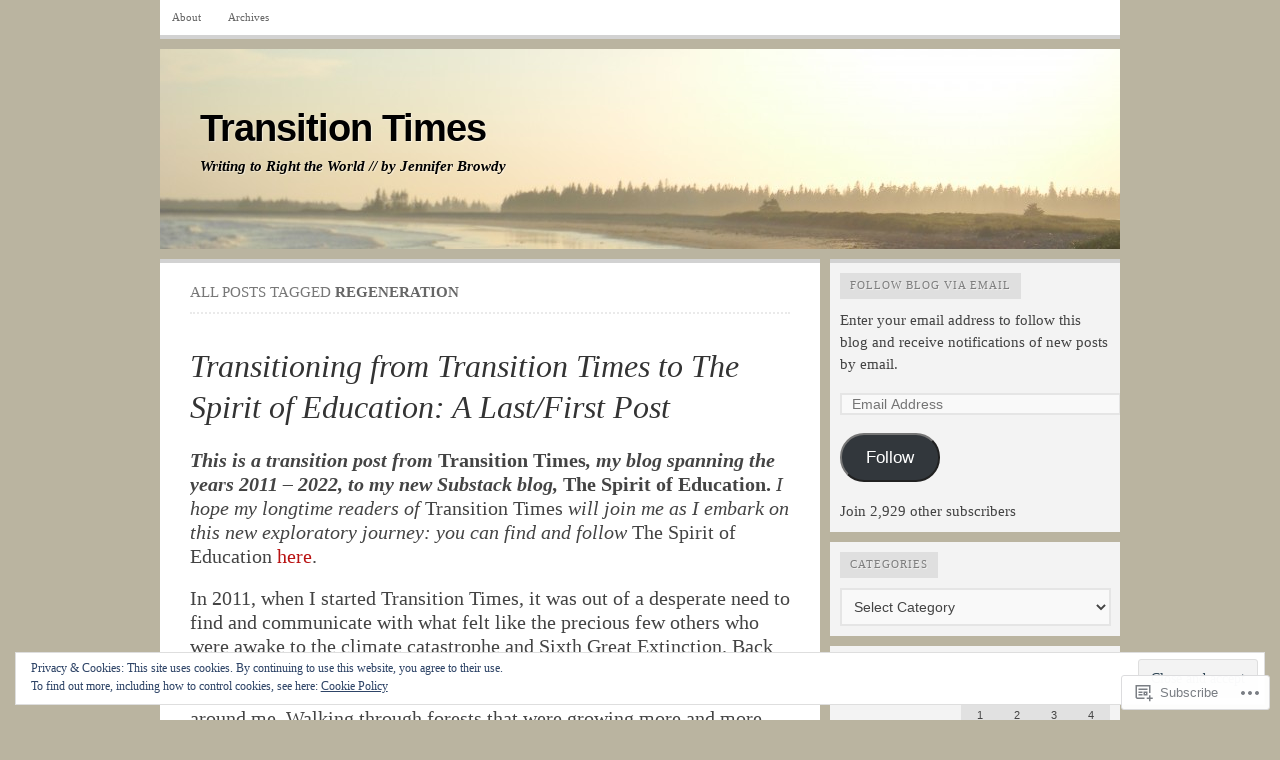

--- FILE ---
content_type: text/html; charset=UTF-8
request_url: https://bethechange2012.com/tag/regeneration/
body_size: 43919
content:
<!DOCTYPE html PUBLIC "-//W3C//DTD XHTML 1.0 Transitional//EN" "http://www.w3.org/TR/xhtml1/DTD/xhtml1-transitional.dtd">
<html xmlns="http://www.w3.org/1999/xhtml" lang="en">
<head>
	<meta http-equiv="Content-Type" content="text/html; charset=UTF-8" />
	<title>regeneration | Transition Times</title>
	<link rel="profile" href="http://gmpg.org/xfn/11" />
	<link rel="pingback" href="https://bethechange2012.com/xmlrpc.php" />
	<meta name='robots' content='max-image-preview:large' />

<!-- Async WordPress.com Remote Login -->
<script id="wpcom_remote_login_js">
var wpcom_remote_login_extra_auth = '';
function wpcom_remote_login_remove_dom_node_id( element_id ) {
	var dom_node = document.getElementById( element_id );
	if ( dom_node ) { dom_node.parentNode.removeChild( dom_node ); }
}
function wpcom_remote_login_remove_dom_node_classes( class_name ) {
	var dom_nodes = document.querySelectorAll( '.' + class_name );
	for ( var i = 0; i < dom_nodes.length; i++ ) {
		dom_nodes[ i ].parentNode.removeChild( dom_nodes[ i ] );
	}
}
function wpcom_remote_login_final_cleanup() {
	wpcom_remote_login_remove_dom_node_classes( "wpcom_remote_login_msg" );
	wpcom_remote_login_remove_dom_node_id( "wpcom_remote_login_key" );
	wpcom_remote_login_remove_dom_node_id( "wpcom_remote_login_validate" );
	wpcom_remote_login_remove_dom_node_id( "wpcom_remote_login_js" );
	wpcom_remote_login_remove_dom_node_id( "wpcom_request_access_iframe" );
	wpcom_remote_login_remove_dom_node_id( "wpcom_request_access_styles" );
}

// Watch for messages back from the remote login
window.addEventListener( "message", function( e ) {
	if ( e.origin === "https://r-login.wordpress.com" ) {
		var data = {};
		try {
			data = JSON.parse( e.data );
		} catch( e ) {
			wpcom_remote_login_final_cleanup();
			return;
		}

		if ( data.msg === 'LOGIN' ) {
			// Clean up the login check iframe
			wpcom_remote_login_remove_dom_node_id( "wpcom_remote_login_key" );

			var id_regex = new RegExp( /^[0-9]+$/ );
			var token_regex = new RegExp( /^.*|.*|.*$/ );
			if (
				token_regex.test( data.token )
				&& id_regex.test( data.wpcomid )
			) {
				// We have everything we need to ask for a login
				var script = document.createElement( "script" );
				script.setAttribute( "id", "wpcom_remote_login_validate" );
				script.src = '/remote-login.php?wpcom_remote_login=validate'
					+ '&wpcomid=' + data.wpcomid
					+ '&token=' + encodeURIComponent( data.token )
					+ '&host=' + window.location.protocol
					+ '//' + window.location.hostname
					+ '&postid=5005'
					+ '&is_singular=';
				document.body.appendChild( script );
			}

			return;
		}

		// Safari ITP, not logged in, so redirect
		if ( data.msg === 'LOGIN-REDIRECT' ) {
			window.location = 'https://wordpress.com/log-in?redirect_to=' + window.location.href;
			return;
		}

		// Safari ITP, storage access failed, remove the request
		if ( data.msg === 'LOGIN-REMOVE' ) {
			var css_zap = 'html { -webkit-transition: margin-top 1s; transition: margin-top 1s; } /* 9001 */ html { margin-top: 0 !important; } * html body { margin-top: 0 !important; } @media screen and ( max-width: 782px ) { html { margin-top: 0 !important; } * html body { margin-top: 0 !important; } }';
			var style_zap = document.createElement( 'style' );
			style_zap.type = 'text/css';
			style_zap.appendChild( document.createTextNode( css_zap ) );
			document.body.appendChild( style_zap );

			var e = document.getElementById( 'wpcom_request_access_iframe' );
			e.parentNode.removeChild( e );

			document.cookie = 'wordpress_com_login_access=denied; path=/; max-age=31536000';

			return;
		}

		// Safari ITP
		if ( data.msg === 'REQUEST_ACCESS' ) {
			console.log( 'request access: safari' );

			// Check ITP iframe enable/disable knob
			if ( wpcom_remote_login_extra_auth !== 'safari_itp_iframe' ) {
				return;
			}

			// If we are in a "private window" there is no ITP.
			var private_window = false;
			try {
				var opendb = window.openDatabase( null, null, null, null );
			} catch( e ) {
				private_window = true;
			}

			if ( private_window ) {
				console.log( 'private window' );
				return;
			}

			var iframe = document.createElement( 'iframe' );
			iframe.id = 'wpcom_request_access_iframe';
			iframe.setAttribute( 'scrolling', 'no' );
			iframe.setAttribute( 'sandbox', 'allow-storage-access-by-user-activation allow-scripts allow-same-origin allow-top-navigation-by-user-activation' );
			iframe.src = 'https://r-login.wordpress.com/remote-login.php?wpcom_remote_login=request_access&origin=' + encodeURIComponent( data.origin ) + '&wpcomid=' + encodeURIComponent( data.wpcomid );

			var css = 'html { -webkit-transition: margin-top 1s; transition: margin-top 1s; } /* 9001 */ html { margin-top: 46px !important; } * html body { margin-top: 46px !important; } @media screen and ( max-width: 660px ) { html { margin-top: 71px !important; } * html body { margin-top: 71px !important; } #wpcom_request_access_iframe { display: block; height: 71px !important; } } #wpcom_request_access_iframe { border: 0px; height: 46px; position: fixed; top: 0; left: 0; width: 100%; min-width: 100%; z-index: 99999; background: #23282d; } ';

			var style = document.createElement( 'style' );
			style.type = 'text/css';
			style.id = 'wpcom_request_access_styles';
			style.appendChild( document.createTextNode( css ) );
			document.body.appendChild( style );

			document.body.appendChild( iframe );
		}

		if ( data.msg === 'DONE' ) {
			wpcom_remote_login_final_cleanup();
		}
	}
}, false );

// Inject the remote login iframe after the page has had a chance to load
// more critical resources
window.addEventListener( "DOMContentLoaded", function( e ) {
	var iframe = document.createElement( "iframe" );
	iframe.style.display = "none";
	iframe.setAttribute( "scrolling", "no" );
	iframe.setAttribute( "id", "wpcom_remote_login_key" );
	iframe.src = "https://r-login.wordpress.com/remote-login.php"
		+ "?wpcom_remote_login=key"
		+ "&origin=aHR0cHM6Ly9iZXRoZWNoYW5nZTIwMTIuY29t"
		+ "&wpcomid=24957730"
		+ "&time=" + Math.floor( Date.now() / 1000 );
	document.body.appendChild( iframe );
}, false );
</script>
<link rel='dns-prefetch' href='//s0.wp.com' />
<link rel="alternate" type="application/rss+xml" title="Transition Times &raquo; Feed" href="https://bethechange2012.com/feed/" />
<link rel="alternate" type="application/rss+xml" title="Transition Times &raquo; Comments Feed" href="https://bethechange2012.com/comments/feed/" />
<link rel="alternate" type="application/rss+xml" title="Transition Times &raquo; regeneration Tag Feed" href="https://bethechange2012.com/tag/regeneration/feed/" />
	<script type="text/javascript">
		/* <![CDATA[ */
		function addLoadEvent(func) {
			var oldonload = window.onload;
			if (typeof window.onload != 'function') {
				window.onload = func;
			} else {
				window.onload = function () {
					oldonload();
					func();
				}
			}
		}
		/* ]]> */
	</script>
	<link crossorigin='anonymous' rel='stylesheet' id='all-css-0-1' href='/_static/??/wp-content/mu-plugins/widgets/eu-cookie-law/templates/style.css,/wp-content/mu-plugins/likes/jetpack-likes.css?m=1743883414j&cssminify=yes' type='text/css' media='all' />
<style id='wp-emoji-styles-inline-css'>

	img.wp-smiley, img.emoji {
		display: inline !important;
		border: none !important;
		box-shadow: none !important;
		height: 1em !important;
		width: 1em !important;
		margin: 0 0.07em !important;
		vertical-align: -0.1em !important;
		background: none !important;
		padding: 0 !important;
	}
/*# sourceURL=wp-emoji-styles-inline-css */
</style>
<link crossorigin='anonymous' rel='stylesheet' id='all-css-2-1' href='/wp-content/plugins/gutenberg-core/v22.2.0/build/styles/block-library/style.css?m=1764855221i&cssminify=yes' type='text/css' media='all' />
<style id='wp-block-library-inline-css'>
.has-text-align-justify {
	text-align:justify;
}
.has-text-align-justify{text-align:justify;}

/*# sourceURL=wp-block-library-inline-css */
</style><style id='wp-block-paragraph-inline-css'>
.is-small-text{font-size:.875em}.is-regular-text{font-size:1em}.is-large-text{font-size:2.25em}.is-larger-text{font-size:3em}.has-drop-cap:not(:focus):first-letter{float:left;font-size:8.4em;font-style:normal;font-weight:100;line-height:.68;margin:.05em .1em 0 0;text-transform:uppercase}body.rtl .has-drop-cap:not(:focus):first-letter{float:none;margin-left:.1em}p.has-drop-cap.has-background{overflow:hidden}:root :where(p.has-background){padding:1.25em 2.375em}:where(p.has-text-color:not(.has-link-color)) a{color:inherit}p.has-text-align-left[style*="writing-mode:vertical-lr"],p.has-text-align-right[style*="writing-mode:vertical-rl"]{rotate:180deg}
/*# sourceURL=/wp-content/plugins/gutenberg-core/v22.2.0/build/styles/block-library/paragraph/style.css */
</style>
<style id='wp-block-separator-inline-css'>
@charset "UTF-8";.wp-block-separator{border:none;border-top:2px solid}:root :where(.wp-block-separator.is-style-dots){height:auto;line-height:1;text-align:center}:root :where(.wp-block-separator.is-style-dots):before{color:currentColor;content:"···";font-family:serif;font-size:1.5em;letter-spacing:2em;padding-left:2em}.wp-block-separator.is-style-dots{background:none!important;border:none!important}
/*# sourceURL=/wp-content/plugins/gutenberg-core/v22.2.0/build/styles/block-library/separator/style.css */
</style>
<style id='wp-block-heading-inline-css'>
h1:where(.wp-block-heading).has-background,h2:where(.wp-block-heading).has-background,h3:where(.wp-block-heading).has-background,h4:where(.wp-block-heading).has-background,h5:where(.wp-block-heading).has-background,h6:where(.wp-block-heading).has-background{padding:1.25em 2.375em}h1.has-text-align-left[style*=writing-mode]:where([style*=vertical-lr]),h1.has-text-align-right[style*=writing-mode]:where([style*=vertical-rl]),h2.has-text-align-left[style*=writing-mode]:where([style*=vertical-lr]),h2.has-text-align-right[style*=writing-mode]:where([style*=vertical-rl]),h3.has-text-align-left[style*=writing-mode]:where([style*=vertical-lr]),h3.has-text-align-right[style*=writing-mode]:where([style*=vertical-rl]),h4.has-text-align-left[style*=writing-mode]:where([style*=vertical-lr]),h4.has-text-align-right[style*=writing-mode]:where([style*=vertical-rl]),h5.has-text-align-left[style*=writing-mode]:where([style*=vertical-lr]),h5.has-text-align-right[style*=writing-mode]:where([style*=vertical-rl]),h6.has-text-align-left[style*=writing-mode]:where([style*=vertical-lr]),h6.has-text-align-right[style*=writing-mode]:where([style*=vertical-rl]){rotate:180deg}
/*# sourceURL=/wp-content/plugins/gutenberg-core/v22.2.0/build/styles/block-library/heading/style.css */
</style>
<style id='wp-block-image-inline-css'>
.wp-block-image>a,.wp-block-image>figure>a{display:inline-block}.wp-block-image img{box-sizing:border-box;height:auto;max-width:100%;vertical-align:bottom}@media not (prefers-reduced-motion){.wp-block-image img.hide{visibility:hidden}.wp-block-image img.show{animation:show-content-image .4s}}.wp-block-image[style*=border-radius] img,.wp-block-image[style*=border-radius]>a{border-radius:inherit}.wp-block-image.has-custom-border img{box-sizing:border-box}.wp-block-image.aligncenter{text-align:center}.wp-block-image.alignfull>a,.wp-block-image.alignwide>a{width:100%}.wp-block-image.alignfull img,.wp-block-image.alignwide img{height:auto;width:100%}.wp-block-image .aligncenter,.wp-block-image .alignleft,.wp-block-image .alignright,.wp-block-image.aligncenter,.wp-block-image.alignleft,.wp-block-image.alignright{display:table}.wp-block-image .aligncenter>figcaption,.wp-block-image .alignleft>figcaption,.wp-block-image .alignright>figcaption,.wp-block-image.aligncenter>figcaption,.wp-block-image.alignleft>figcaption,.wp-block-image.alignright>figcaption{caption-side:bottom;display:table-caption}.wp-block-image .alignleft{float:left;margin:.5em 1em .5em 0}.wp-block-image .alignright{float:right;margin:.5em 0 .5em 1em}.wp-block-image .aligncenter{margin-left:auto;margin-right:auto}.wp-block-image :where(figcaption){margin-bottom:1em;margin-top:.5em}.wp-block-image.is-style-circle-mask img{border-radius:9999px}@supports ((-webkit-mask-image:none) or (mask-image:none)) or (-webkit-mask-image:none){.wp-block-image.is-style-circle-mask img{border-radius:0;-webkit-mask-image:url('data:image/svg+xml;utf8,<svg viewBox="0 0 100 100" xmlns="http://www.w3.org/2000/svg"><circle cx="50" cy="50" r="50"/></svg>');mask-image:url('data:image/svg+xml;utf8,<svg viewBox="0 0 100 100" xmlns="http://www.w3.org/2000/svg"><circle cx="50" cy="50" r="50"/></svg>');mask-mode:alpha;-webkit-mask-position:center;mask-position:center;-webkit-mask-repeat:no-repeat;mask-repeat:no-repeat;-webkit-mask-size:contain;mask-size:contain}}:root :where(.wp-block-image.is-style-rounded img,.wp-block-image .is-style-rounded img){border-radius:9999px}.wp-block-image figure{margin:0}.wp-lightbox-container{display:flex;flex-direction:column;position:relative}.wp-lightbox-container img{cursor:zoom-in}.wp-lightbox-container img:hover+button{opacity:1}.wp-lightbox-container button{align-items:center;backdrop-filter:blur(16px) saturate(180%);background-color:#5a5a5a40;border:none;border-radius:4px;cursor:zoom-in;display:flex;height:20px;justify-content:center;opacity:0;padding:0;position:absolute;right:16px;text-align:center;top:16px;width:20px;z-index:100}@media not (prefers-reduced-motion){.wp-lightbox-container button{transition:opacity .2s ease}}.wp-lightbox-container button:focus-visible{outline:3px auto #5a5a5a40;outline:3px auto -webkit-focus-ring-color;outline-offset:3px}.wp-lightbox-container button:hover{cursor:pointer;opacity:1}.wp-lightbox-container button:focus{opacity:1}.wp-lightbox-container button:focus,.wp-lightbox-container button:hover,.wp-lightbox-container button:not(:hover):not(:active):not(.has-background){background-color:#5a5a5a40;border:none}.wp-lightbox-overlay{box-sizing:border-box;cursor:zoom-out;height:100vh;left:0;overflow:hidden;position:fixed;top:0;visibility:hidden;width:100%;z-index:100000}.wp-lightbox-overlay .close-button{align-items:center;cursor:pointer;display:flex;justify-content:center;min-height:40px;min-width:40px;padding:0;position:absolute;right:calc(env(safe-area-inset-right) + 16px);top:calc(env(safe-area-inset-top) + 16px);z-index:5000000}.wp-lightbox-overlay .close-button:focus,.wp-lightbox-overlay .close-button:hover,.wp-lightbox-overlay .close-button:not(:hover):not(:active):not(.has-background){background:none;border:none}.wp-lightbox-overlay .lightbox-image-container{height:var(--wp--lightbox-container-height);left:50%;overflow:hidden;position:absolute;top:50%;transform:translate(-50%,-50%);transform-origin:top left;width:var(--wp--lightbox-container-width);z-index:9999999999}.wp-lightbox-overlay .wp-block-image{align-items:center;box-sizing:border-box;display:flex;height:100%;justify-content:center;margin:0;position:relative;transform-origin:0 0;width:100%;z-index:3000000}.wp-lightbox-overlay .wp-block-image img{height:var(--wp--lightbox-image-height);min-height:var(--wp--lightbox-image-height);min-width:var(--wp--lightbox-image-width);width:var(--wp--lightbox-image-width)}.wp-lightbox-overlay .wp-block-image figcaption{display:none}.wp-lightbox-overlay button{background:none;border:none}.wp-lightbox-overlay .scrim{background-color:#fff;height:100%;opacity:.9;position:absolute;width:100%;z-index:2000000}.wp-lightbox-overlay.active{visibility:visible}@media not (prefers-reduced-motion){.wp-lightbox-overlay.active{animation:turn-on-visibility .25s both}.wp-lightbox-overlay.active img{animation:turn-on-visibility .35s both}.wp-lightbox-overlay.show-closing-animation:not(.active){animation:turn-off-visibility .35s both}.wp-lightbox-overlay.show-closing-animation:not(.active) img{animation:turn-off-visibility .25s both}.wp-lightbox-overlay.zoom.active{animation:none;opacity:1;visibility:visible}.wp-lightbox-overlay.zoom.active .lightbox-image-container{animation:lightbox-zoom-in .4s}.wp-lightbox-overlay.zoom.active .lightbox-image-container img{animation:none}.wp-lightbox-overlay.zoom.active .scrim{animation:turn-on-visibility .4s forwards}.wp-lightbox-overlay.zoom.show-closing-animation:not(.active){animation:none}.wp-lightbox-overlay.zoom.show-closing-animation:not(.active) .lightbox-image-container{animation:lightbox-zoom-out .4s}.wp-lightbox-overlay.zoom.show-closing-animation:not(.active) .lightbox-image-container img{animation:none}.wp-lightbox-overlay.zoom.show-closing-animation:not(.active) .scrim{animation:turn-off-visibility .4s forwards}}@keyframes show-content-image{0%{visibility:hidden}99%{visibility:hidden}to{visibility:visible}}@keyframes turn-on-visibility{0%{opacity:0}to{opacity:1}}@keyframes turn-off-visibility{0%{opacity:1;visibility:visible}99%{opacity:0;visibility:visible}to{opacity:0;visibility:hidden}}@keyframes lightbox-zoom-in{0%{transform:translate(calc((-100vw + var(--wp--lightbox-scrollbar-width))/2 + var(--wp--lightbox-initial-left-position)),calc(-50vh + var(--wp--lightbox-initial-top-position))) scale(var(--wp--lightbox-scale))}to{transform:translate(-50%,-50%) scale(1)}}@keyframes lightbox-zoom-out{0%{transform:translate(-50%,-50%) scale(1);visibility:visible}99%{visibility:visible}to{transform:translate(calc((-100vw + var(--wp--lightbox-scrollbar-width))/2 + var(--wp--lightbox-initial-left-position)),calc(-50vh + var(--wp--lightbox-initial-top-position))) scale(var(--wp--lightbox-scale));visibility:hidden}}
/*# sourceURL=/wp-content/plugins/gutenberg-core/v22.2.0/build/styles/block-library/image/style.css */
</style>
<style id='global-styles-inline-css'>
:root{--wp--preset--aspect-ratio--square: 1;--wp--preset--aspect-ratio--4-3: 4/3;--wp--preset--aspect-ratio--3-4: 3/4;--wp--preset--aspect-ratio--3-2: 3/2;--wp--preset--aspect-ratio--2-3: 2/3;--wp--preset--aspect-ratio--16-9: 16/9;--wp--preset--aspect-ratio--9-16: 9/16;--wp--preset--color--black: #000000;--wp--preset--color--cyan-bluish-gray: #abb8c3;--wp--preset--color--white: #ffffff;--wp--preset--color--pale-pink: #f78da7;--wp--preset--color--vivid-red: #cf2e2e;--wp--preset--color--luminous-vivid-orange: #ff6900;--wp--preset--color--luminous-vivid-amber: #fcb900;--wp--preset--color--light-green-cyan: #7bdcb5;--wp--preset--color--vivid-green-cyan: #00d084;--wp--preset--color--pale-cyan-blue: #8ed1fc;--wp--preset--color--vivid-cyan-blue: #0693e3;--wp--preset--color--vivid-purple: #9b51e0;--wp--preset--gradient--vivid-cyan-blue-to-vivid-purple: linear-gradient(135deg,rgb(6,147,227) 0%,rgb(155,81,224) 100%);--wp--preset--gradient--light-green-cyan-to-vivid-green-cyan: linear-gradient(135deg,rgb(122,220,180) 0%,rgb(0,208,130) 100%);--wp--preset--gradient--luminous-vivid-amber-to-luminous-vivid-orange: linear-gradient(135deg,rgb(252,185,0) 0%,rgb(255,105,0) 100%);--wp--preset--gradient--luminous-vivid-orange-to-vivid-red: linear-gradient(135deg,rgb(255,105,0) 0%,rgb(207,46,46) 100%);--wp--preset--gradient--very-light-gray-to-cyan-bluish-gray: linear-gradient(135deg,rgb(238,238,238) 0%,rgb(169,184,195) 100%);--wp--preset--gradient--cool-to-warm-spectrum: linear-gradient(135deg,rgb(74,234,220) 0%,rgb(151,120,209) 20%,rgb(207,42,186) 40%,rgb(238,44,130) 60%,rgb(251,105,98) 80%,rgb(254,248,76) 100%);--wp--preset--gradient--blush-light-purple: linear-gradient(135deg,rgb(255,206,236) 0%,rgb(152,150,240) 100%);--wp--preset--gradient--blush-bordeaux: linear-gradient(135deg,rgb(254,205,165) 0%,rgb(254,45,45) 50%,rgb(107,0,62) 100%);--wp--preset--gradient--luminous-dusk: linear-gradient(135deg,rgb(255,203,112) 0%,rgb(199,81,192) 50%,rgb(65,88,208) 100%);--wp--preset--gradient--pale-ocean: linear-gradient(135deg,rgb(255,245,203) 0%,rgb(182,227,212) 50%,rgb(51,167,181) 100%);--wp--preset--gradient--electric-grass: linear-gradient(135deg,rgb(202,248,128) 0%,rgb(113,206,126) 100%);--wp--preset--gradient--midnight: linear-gradient(135deg,rgb(2,3,129) 0%,rgb(40,116,252) 100%);--wp--preset--font-size--small: 13px;--wp--preset--font-size--medium: 20px;--wp--preset--font-size--large: 36px;--wp--preset--font-size--x-large: 42px;--wp--preset--font-family--albert-sans: 'Albert Sans', sans-serif;--wp--preset--font-family--alegreya: Alegreya, serif;--wp--preset--font-family--arvo: Arvo, serif;--wp--preset--font-family--bodoni-moda: 'Bodoni Moda', serif;--wp--preset--font-family--bricolage-grotesque: 'Bricolage Grotesque', sans-serif;--wp--preset--font-family--cabin: Cabin, sans-serif;--wp--preset--font-family--chivo: Chivo, sans-serif;--wp--preset--font-family--commissioner: Commissioner, sans-serif;--wp--preset--font-family--cormorant: Cormorant, serif;--wp--preset--font-family--courier-prime: 'Courier Prime', monospace;--wp--preset--font-family--crimson-pro: 'Crimson Pro', serif;--wp--preset--font-family--dm-mono: 'DM Mono', monospace;--wp--preset--font-family--dm-sans: 'DM Sans', sans-serif;--wp--preset--font-family--dm-serif-display: 'DM Serif Display', serif;--wp--preset--font-family--domine: Domine, serif;--wp--preset--font-family--eb-garamond: 'EB Garamond', serif;--wp--preset--font-family--epilogue: Epilogue, sans-serif;--wp--preset--font-family--fahkwang: Fahkwang, sans-serif;--wp--preset--font-family--figtree: Figtree, sans-serif;--wp--preset--font-family--fira-sans: 'Fira Sans', sans-serif;--wp--preset--font-family--fjalla-one: 'Fjalla One', sans-serif;--wp--preset--font-family--fraunces: Fraunces, serif;--wp--preset--font-family--gabarito: Gabarito, system-ui;--wp--preset--font-family--ibm-plex-mono: 'IBM Plex Mono', monospace;--wp--preset--font-family--ibm-plex-sans: 'IBM Plex Sans', sans-serif;--wp--preset--font-family--ibarra-real-nova: 'Ibarra Real Nova', serif;--wp--preset--font-family--instrument-serif: 'Instrument Serif', serif;--wp--preset--font-family--inter: Inter, sans-serif;--wp--preset--font-family--josefin-sans: 'Josefin Sans', sans-serif;--wp--preset--font-family--jost: Jost, sans-serif;--wp--preset--font-family--libre-baskerville: 'Libre Baskerville', serif;--wp--preset--font-family--libre-franklin: 'Libre Franklin', sans-serif;--wp--preset--font-family--literata: Literata, serif;--wp--preset--font-family--lora: Lora, serif;--wp--preset--font-family--merriweather: Merriweather, serif;--wp--preset--font-family--montserrat: Montserrat, sans-serif;--wp--preset--font-family--newsreader: Newsreader, serif;--wp--preset--font-family--noto-sans-mono: 'Noto Sans Mono', sans-serif;--wp--preset--font-family--nunito: Nunito, sans-serif;--wp--preset--font-family--open-sans: 'Open Sans', sans-serif;--wp--preset--font-family--overpass: Overpass, sans-serif;--wp--preset--font-family--pt-serif: 'PT Serif', serif;--wp--preset--font-family--petrona: Petrona, serif;--wp--preset--font-family--piazzolla: Piazzolla, serif;--wp--preset--font-family--playfair-display: 'Playfair Display', serif;--wp--preset--font-family--plus-jakarta-sans: 'Plus Jakarta Sans', sans-serif;--wp--preset--font-family--poppins: Poppins, sans-serif;--wp--preset--font-family--raleway: Raleway, sans-serif;--wp--preset--font-family--roboto: Roboto, sans-serif;--wp--preset--font-family--roboto-slab: 'Roboto Slab', serif;--wp--preset--font-family--rubik: Rubik, sans-serif;--wp--preset--font-family--rufina: Rufina, serif;--wp--preset--font-family--sora: Sora, sans-serif;--wp--preset--font-family--source-sans-3: 'Source Sans 3', sans-serif;--wp--preset--font-family--source-serif-4: 'Source Serif 4', serif;--wp--preset--font-family--space-mono: 'Space Mono', monospace;--wp--preset--font-family--syne: Syne, sans-serif;--wp--preset--font-family--texturina: Texturina, serif;--wp--preset--font-family--urbanist: Urbanist, sans-serif;--wp--preset--font-family--work-sans: 'Work Sans', sans-serif;--wp--preset--spacing--20: 0.44rem;--wp--preset--spacing--30: 0.67rem;--wp--preset--spacing--40: 1rem;--wp--preset--spacing--50: 1.5rem;--wp--preset--spacing--60: 2.25rem;--wp--preset--spacing--70: 3.38rem;--wp--preset--spacing--80: 5.06rem;--wp--preset--shadow--natural: 6px 6px 9px rgba(0, 0, 0, 0.2);--wp--preset--shadow--deep: 12px 12px 50px rgba(0, 0, 0, 0.4);--wp--preset--shadow--sharp: 6px 6px 0px rgba(0, 0, 0, 0.2);--wp--preset--shadow--outlined: 6px 6px 0px -3px rgb(255, 255, 255), 6px 6px rgb(0, 0, 0);--wp--preset--shadow--crisp: 6px 6px 0px rgb(0, 0, 0);}:where(.is-layout-flex){gap: 0.5em;}:where(.is-layout-grid){gap: 0.5em;}body .is-layout-flex{display: flex;}.is-layout-flex{flex-wrap: wrap;align-items: center;}.is-layout-flex > :is(*, div){margin: 0;}body .is-layout-grid{display: grid;}.is-layout-grid > :is(*, div){margin: 0;}:where(.wp-block-columns.is-layout-flex){gap: 2em;}:where(.wp-block-columns.is-layout-grid){gap: 2em;}:where(.wp-block-post-template.is-layout-flex){gap: 1.25em;}:where(.wp-block-post-template.is-layout-grid){gap: 1.25em;}.has-black-color{color: var(--wp--preset--color--black) !important;}.has-cyan-bluish-gray-color{color: var(--wp--preset--color--cyan-bluish-gray) !important;}.has-white-color{color: var(--wp--preset--color--white) !important;}.has-pale-pink-color{color: var(--wp--preset--color--pale-pink) !important;}.has-vivid-red-color{color: var(--wp--preset--color--vivid-red) !important;}.has-luminous-vivid-orange-color{color: var(--wp--preset--color--luminous-vivid-orange) !important;}.has-luminous-vivid-amber-color{color: var(--wp--preset--color--luminous-vivid-amber) !important;}.has-light-green-cyan-color{color: var(--wp--preset--color--light-green-cyan) !important;}.has-vivid-green-cyan-color{color: var(--wp--preset--color--vivid-green-cyan) !important;}.has-pale-cyan-blue-color{color: var(--wp--preset--color--pale-cyan-blue) !important;}.has-vivid-cyan-blue-color{color: var(--wp--preset--color--vivid-cyan-blue) !important;}.has-vivid-purple-color{color: var(--wp--preset--color--vivid-purple) !important;}.has-black-background-color{background-color: var(--wp--preset--color--black) !important;}.has-cyan-bluish-gray-background-color{background-color: var(--wp--preset--color--cyan-bluish-gray) !important;}.has-white-background-color{background-color: var(--wp--preset--color--white) !important;}.has-pale-pink-background-color{background-color: var(--wp--preset--color--pale-pink) !important;}.has-vivid-red-background-color{background-color: var(--wp--preset--color--vivid-red) !important;}.has-luminous-vivid-orange-background-color{background-color: var(--wp--preset--color--luminous-vivid-orange) !important;}.has-luminous-vivid-amber-background-color{background-color: var(--wp--preset--color--luminous-vivid-amber) !important;}.has-light-green-cyan-background-color{background-color: var(--wp--preset--color--light-green-cyan) !important;}.has-vivid-green-cyan-background-color{background-color: var(--wp--preset--color--vivid-green-cyan) !important;}.has-pale-cyan-blue-background-color{background-color: var(--wp--preset--color--pale-cyan-blue) !important;}.has-vivid-cyan-blue-background-color{background-color: var(--wp--preset--color--vivid-cyan-blue) !important;}.has-vivid-purple-background-color{background-color: var(--wp--preset--color--vivid-purple) !important;}.has-black-border-color{border-color: var(--wp--preset--color--black) !important;}.has-cyan-bluish-gray-border-color{border-color: var(--wp--preset--color--cyan-bluish-gray) !important;}.has-white-border-color{border-color: var(--wp--preset--color--white) !important;}.has-pale-pink-border-color{border-color: var(--wp--preset--color--pale-pink) !important;}.has-vivid-red-border-color{border-color: var(--wp--preset--color--vivid-red) !important;}.has-luminous-vivid-orange-border-color{border-color: var(--wp--preset--color--luminous-vivid-orange) !important;}.has-luminous-vivid-amber-border-color{border-color: var(--wp--preset--color--luminous-vivid-amber) !important;}.has-light-green-cyan-border-color{border-color: var(--wp--preset--color--light-green-cyan) !important;}.has-vivid-green-cyan-border-color{border-color: var(--wp--preset--color--vivid-green-cyan) !important;}.has-pale-cyan-blue-border-color{border-color: var(--wp--preset--color--pale-cyan-blue) !important;}.has-vivid-cyan-blue-border-color{border-color: var(--wp--preset--color--vivid-cyan-blue) !important;}.has-vivid-purple-border-color{border-color: var(--wp--preset--color--vivid-purple) !important;}.has-vivid-cyan-blue-to-vivid-purple-gradient-background{background: var(--wp--preset--gradient--vivid-cyan-blue-to-vivid-purple) !important;}.has-light-green-cyan-to-vivid-green-cyan-gradient-background{background: var(--wp--preset--gradient--light-green-cyan-to-vivid-green-cyan) !important;}.has-luminous-vivid-amber-to-luminous-vivid-orange-gradient-background{background: var(--wp--preset--gradient--luminous-vivid-amber-to-luminous-vivid-orange) !important;}.has-luminous-vivid-orange-to-vivid-red-gradient-background{background: var(--wp--preset--gradient--luminous-vivid-orange-to-vivid-red) !important;}.has-very-light-gray-to-cyan-bluish-gray-gradient-background{background: var(--wp--preset--gradient--very-light-gray-to-cyan-bluish-gray) !important;}.has-cool-to-warm-spectrum-gradient-background{background: var(--wp--preset--gradient--cool-to-warm-spectrum) !important;}.has-blush-light-purple-gradient-background{background: var(--wp--preset--gradient--blush-light-purple) !important;}.has-blush-bordeaux-gradient-background{background: var(--wp--preset--gradient--blush-bordeaux) !important;}.has-luminous-dusk-gradient-background{background: var(--wp--preset--gradient--luminous-dusk) !important;}.has-pale-ocean-gradient-background{background: var(--wp--preset--gradient--pale-ocean) !important;}.has-electric-grass-gradient-background{background: var(--wp--preset--gradient--electric-grass) !important;}.has-midnight-gradient-background{background: var(--wp--preset--gradient--midnight) !important;}.has-small-font-size{font-size: var(--wp--preset--font-size--small) !important;}.has-medium-font-size{font-size: var(--wp--preset--font-size--medium) !important;}.has-large-font-size{font-size: var(--wp--preset--font-size--large) !important;}.has-x-large-font-size{font-size: var(--wp--preset--font-size--x-large) !important;}.has-albert-sans-font-family{font-family: var(--wp--preset--font-family--albert-sans) !important;}.has-alegreya-font-family{font-family: var(--wp--preset--font-family--alegreya) !important;}.has-arvo-font-family{font-family: var(--wp--preset--font-family--arvo) !important;}.has-bodoni-moda-font-family{font-family: var(--wp--preset--font-family--bodoni-moda) !important;}.has-bricolage-grotesque-font-family{font-family: var(--wp--preset--font-family--bricolage-grotesque) !important;}.has-cabin-font-family{font-family: var(--wp--preset--font-family--cabin) !important;}.has-chivo-font-family{font-family: var(--wp--preset--font-family--chivo) !important;}.has-commissioner-font-family{font-family: var(--wp--preset--font-family--commissioner) !important;}.has-cormorant-font-family{font-family: var(--wp--preset--font-family--cormorant) !important;}.has-courier-prime-font-family{font-family: var(--wp--preset--font-family--courier-prime) !important;}.has-crimson-pro-font-family{font-family: var(--wp--preset--font-family--crimson-pro) !important;}.has-dm-mono-font-family{font-family: var(--wp--preset--font-family--dm-mono) !important;}.has-dm-sans-font-family{font-family: var(--wp--preset--font-family--dm-sans) !important;}.has-dm-serif-display-font-family{font-family: var(--wp--preset--font-family--dm-serif-display) !important;}.has-domine-font-family{font-family: var(--wp--preset--font-family--domine) !important;}.has-eb-garamond-font-family{font-family: var(--wp--preset--font-family--eb-garamond) !important;}.has-epilogue-font-family{font-family: var(--wp--preset--font-family--epilogue) !important;}.has-fahkwang-font-family{font-family: var(--wp--preset--font-family--fahkwang) !important;}.has-figtree-font-family{font-family: var(--wp--preset--font-family--figtree) !important;}.has-fira-sans-font-family{font-family: var(--wp--preset--font-family--fira-sans) !important;}.has-fjalla-one-font-family{font-family: var(--wp--preset--font-family--fjalla-one) !important;}.has-fraunces-font-family{font-family: var(--wp--preset--font-family--fraunces) !important;}.has-gabarito-font-family{font-family: var(--wp--preset--font-family--gabarito) !important;}.has-ibm-plex-mono-font-family{font-family: var(--wp--preset--font-family--ibm-plex-mono) !important;}.has-ibm-plex-sans-font-family{font-family: var(--wp--preset--font-family--ibm-plex-sans) !important;}.has-ibarra-real-nova-font-family{font-family: var(--wp--preset--font-family--ibarra-real-nova) !important;}.has-instrument-serif-font-family{font-family: var(--wp--preset--font-family--instrument-serif) !important;}.has-inter-font-family{font-family: var(--wp--preset--font-family--inter) !important;}.has-josefin-sans-font-family{font-family: var(--wp--preset--font-family--josefin-sans) !important;}.has-jost-font-family{font-family: var(--wp--preset--font-family--jost) !important;}.has-libre-baskerville-font-family{font-family: var(--wp--preset--font-family--libre-baskerville) !important;}.has-libre-franklin-font-family{font-family: var(--wp--preset--font-family--libre-franklin) !important;}.has-literata-font-family{font-family: var(--wp--preset--font-family--literata) !important;}.has-lora-font-family{font-family: var(--wp--preset--font-family--lora) !important;}.has-merriweather-font-family{font-family: var(--wp--preset--font-family--merriweather) !important;}.has-montserrat-font-family{font-family: var(--wp--preset--font-family--montserrat) !important;}.has-newsreader-font-family{font-family: var(--wp--preset--font-family--newsreader) !important;}.has-noto-sans-mono-font-family{font-family: var(--wp--preset--font-family--noto-sans-mono) !important;}.has-nunito-font-family{font-family: var(--wp--preset--font-family--nunito) !important;}.has-open-sans-font-family{font-family: var(--wp--preset--font-family--open-sans) !important;}.has-overpass-font-family{font-family: var(--wp--preset--font-family--overpass) !important;}.has-pt-serif-font-family{font-family: var(--wp--preset--font-family--pt-serif) !important;}.has-petrona-font-family{font-family: var(--wp--preset--font-family--petrona) !important;}.has-piazzolla-font-family{font-family: var(--wp--preset--font-family--piazzolla) !important;}.has-playfair-display-font-family{font-family: var(--wp--preset--font-family--playfair-display) !important;}.has-plus-jakarta-sans-font-family{font-family: var(--wp--preset--font-family--plus-jakarta-sans) !important;}.has-poppins-font-family{font-family: var(--wp--preset--font-family--poppins) !important;}.has-raleway-font-family{font-family: var(--wp--preset--font-family--raleway) !important;}.has-roboto-font-family{font-family: var(--wp--preset--font-family--roboto) !important;}.has-roboto-slab-font-family{font-family: var(--wp--preset--font-family--roboto-slab) !important;}.has-rubik-font-family{font-family: var(--wp--preset--font-family--rubik) !important;}.has-rufina-font-family{font-family: var(--wp--preset--font-family--rufina) !important;}.has-sora-font-family{font-family: var(--wp--preset--font-family--sora) !important;}.has-source-sans-3-font-family{font-family: var(--wp--preset--font-family--source-sans-3) !important;}.has-source-serif-4-font-family{font-family: var(--wp--preset--font-family--source-serif-4) !important;}.has-space-mono-font-family{font-family: var(--wp--preset--font-family--space-mono) !important;}.has-syne-font-family{font-family: var(--wp--preset--font-family--syne) !important;}.has-texturina-font-family{font-family: var(--wp--preset--font-family--texturina) !important;}.has-urbanist-font-family{font-family: var(--wp--preset--font-family--urbanist) !important;}.has-work-sans-font-family{font-family: var(--wp--preset--font-family--work-sans) !important;}
/*# sourceURL=global-styles-inline-css */
</style>

<style id='classic-theme-styles-inline-css'>
/*! This file is auto-generated */
.wp-block-button__link{color:#fff;background-color:#32373c;border-radius:9999px;box-shadow:none;text-decoration:none;padding:calc(.667em + 2px) calc(1.333em + 2px);font-size:1.125em}.wp-block-file__button{background:#32373c;color:#fff;text-decoration:none}
/*# sourceURL=/wp-includes/css/classic-themes.min.css */
</style>
<link crossorigin='anonymous' rel='stylesheet' id='all-css-4-1' href='/_static/??-eJx9jtEKwjAMRX/INHQbUx/Eb7Fd0GqzhSV1+PdWhCkIvuThcs69wUUgTqPRaCi5nNOoGKeQp3hTbJzfOQ+aWDLBTHfX4ZDUVgLUHplcVN3gVxEX+HTNVHOWk70IpiGdKBNX7J+2SHUgBJlJFerlVBjsUkX98d4xSgl1jslw/erIB7/tfL9v26a/PgFQSVZq&cssminify=yes' type='text/css' media='all' />
<link crossorigin='anonymous' rel='stylesheet' id='all-css-6-1' href='/_static/??/wp-content/themes/pub/comet/inc/style-wpcom.css,/wp-content/themes/pub/comet/css/grey.css?m=1375707612j&cssminify=yes' type='text/css' media='all' />
<link crossorigin='anonymous' rel='stylesheet' id='print-css-7-1' href='/wp-content/themes/pub/comet/css/print.css?m=1314396823i&cssminify=yes' type='text/css' media='print' />
<style id='jetpack_facebook_likebox-inline-css'>
.widget_facebook_likebox {
	overflow: hidden;
}

/*# sourceURL=/wp-content/mu-plugins/jetpack-plugin/moon/modules/widgets/facebook-likebox/style.css */
</style>
<link crossorigin='anonymous' rel='stylesheet' id='all-css-10-1' href='/_static/??-eJzTLy/QTc7PK0nNK9HPLdUtyClNz8wr1i9KTcrJTwcy0/WTi5G5ekCujj52Temp+bo5+cmJJZn5eSgc3bScxMwikFb7XFtDE1NLExMLc0OTLACohS2q&cssminify=yes' type='text/css' media='all' />
<style id='jetpack-global-styles-frontend-style-inline-css'>
:root { --font-headings: unset; --font-base: unset; --font-headings-default: -apple-system,BlinkMacSystemFont,"Segoe UI",Roboto,Oxygen-Sans,Ubuntu,Cantarell,"Helvetica Neue",sans-serif; --font-base-default: -apple-system,BlinkMacSystemFont,"Segoe UI",Roboto,Oxygen-Sans,Ubuntu,Cantarell,"Helvetica Neue",sans-serif;}
/*# sourceURL=jetpack-global-styles-frontend-style-inline-css */
</style>
<link crossorigin='anonymous' rel='stylesheet' id='all-css-12-1' href='/_static/??-eJyNjcEKwjAQRH/IuFRT6kX8FNkmS5K6yQY3Qfx7bfEiXrwM82B4A49qnJRGpUHupnIPqSgs1Cq624chi6zhO5OCRryTR++fW00l7J3qDv43XVNxoOISsmEJol/wY2uR8vs3WggsM/I6uOTzMI3Hw8lOg11eUT1JKA==&cssminify=yes' type='text/css' media='all' />
<script type="text/javascript" id="wpcom-actionbar-placeholder-js-extra">
/* <![CDATA[ */
var actionbardata = {"siteID":"24957730","postID":"0","siteURL":"https://bethechange2012.com","xhrURL":"https://bethechange2012.com/wp-admin/admin-ajax.php","nonce":"783c986058","isLoggedIn":"","statusMessage":"","subsEmailDefault":"instantly","proxyScriptUrl":"https://s0.wp.com/wp-content/js/wpcom-proxy-request.js?m=1513050504i&amp;ver=20211021","i18n":{"followedText":"New posts from this site will now appear in your \u003Ca href=\"https://wordpress.com/reader\"\u003EReader\u003C/a\u003E","foldBar":"Collapse this bar","unfoldBar":"Expand this bar","shortLinkCopied":"Shortlink copied to clipboard."}};
//# sourceURL=wpcom-actionbar-placeholder-js-extra
/* ]]> */
</script>
<script type="text/javascript" id="jetpack-mu-wpcom-settings-js-before">
/* <![CDATA[ */
var JETPACK_MU_WPCOM_SETTINGS = {"assetsUrl":"https://s0.wp.com/wp-content/mu-plugins/jetpack-mu-wpcom-plugin/moon/jetpack_vendor/automattic/jetpack-mu-wpcom/src/build/"};
//# sourceURL=jetpack-mu-wpcom-settings-js-before
/* ]]> */
</script>
<script crossorigin='anonymous' type='text/javascript'  src='/_static/??/wp-content/js/rlt-proxy.js,/wp-content/blog-plugins/wordads-classes/js/cmp/v2/cmp-non-gdpr.js?m=1720530689j'></script>
<script type="text/javascript" id="rlt-proxy-js-after">
/* <![CDATA[ */
	rltInitialize( {"token":null,"iframeOrigins":["https:\/\/widgets.wp.com"]} );
//# sourceURL=rlt-proxy-js-after
/* ]]> */
</script>
<link rel="EditURI" type="application/rsd+xml" title="RSD" href="https://bethechange2012.wordpress.com/xmlrpc.php?rsd" />
<meta name="generator" content="WordPress.com" />

<!-- Jetpack Open Graph Tags -->
<meta property="og:type" content="website" />
<meta property="og:title" content="regeneration &#8211; Transition Times" />
<meta property="og:url" content="https://bethechange2012.com/tag/regeneration/" />
<meta property="og:site_name" content="Transition Times" />
<meta property="og:image" content="https://s0.wp.com/i/blank.jpg?m=1383295312i" />
<meta property="og:image:width" content="200" />
<meta property="og:image:height" content="200" />
<meta property="og:image:alt" content="" />
<meta property="og:locale" content="en_US" />

<!-- End Jetpack Open Graph Tags -->
<link rel="shortcut icon" type="image/x-icon" href="https://s0.wp.com/i/favicon.ico?m=1713425267i" sizes="16x16 24x24 32x32 48x48" />
<link rel="icon" type="image/x-icon" href="https://s0.wp.com/i/favicon.ico?m=1713425267i" sizes="16x16 24x24 32x32 48x48" />
<link rel="apple-touch-icon" href="https://s0.wp.com/i/webclip.png?m=1713868326i" />
<link rel='openid.server' href='https://bethechange2012.com/?openidserver=1' />
<link rel='openid.delegate' href='https://bethechange2012.com/' />
<link rel="search" type="application/opensearchdescription+xml" href="https://bethechange2012.com/osd.xml" title="Transition Times" />
<link rel="search" type="application/opensearchdescription+xml" href="https://s1.wp.com/opensearch.xml" title="WordPress.com" />
<meta name="theme-color" content="#bab4a0" />
		<style id="wpcom-hotfix-masterbar-style">
			@media screen and (min-width: 783px) {
				#wpadminbar .quicklinks li#wp-admin-bar-my-account.with-avatar > a img {
					margin-top: 5px;
				}
			}
		</style>
		<meta name="description" content="Posts about regeneration written by Jennifer Browdy, Ph.D." />
		<style type="text/css">
							#header {
				height: 200px;
				padding: 0;
				position: relative;
			}
			#header-image {
				position: absolute;
				top: 0;
				left: 0;
				z-index: 2;
			}
			#site-title,
			#site-description {
				position: relative;
				z-index: 2;
				margin-left: 40px;
				margin-right: 40px;
			}
							#site-title a,
			#site-description {
				color: #000 !important;
			}
				</style>
		<style type="text/css" id="custom-background-css">
body.custom-background { background-color: #bab4a0; }
</style>
			<script type="text/javascript">

			window.doNotSellCallback = function() {

				var linkElements = [
					'a[href="https://wordpress.com/?ref=footer_blog"]',
					'a[href="https://wordpress.com/?ref=footer_website"]',
					'a[href="https://wordpress.com/?ref=vertical_footer"]',
					'a[href^="https://wordpress.com/?ref=footer_segment_"]',
				].join(',');

				var dnsLink = document.createElement( 'a' );
				dnsLink.href = 'https://wordpress.com/advertising-program-optout/';
				dnsLink.classList.add( 'do-not-sell-link' );
				dnsLink.rel = 'nofollow';
				dnsLink.style.marginLeft = '0.5em';
				dnsLink.textContent = 'Do Not Sell or Share My Personal Information';

				var creditLinks = document.querySelectorAll( linkElements );

				if ( 0 === creditLinks.length ) {
					return false;
				}

				Array.prototype.forEach.call( creditLinks, function( el ) {
					el.insertAdjacentElement( 'afterend', dnsLink );
				});

				return true;
			};

		</script>
		<script type="text/javascript">
	window.google_analytics_uacct = "UA-52447-2";
</script>

<script type="text/javascript">
	var _gaq = _gaq || [];
	_gaq.push(['_setAccount', 'UA-52447-2']);
	_gaq.push(['_gat._anonymizeIp']);
	_gaq.push(['_setDomainName', 'none']);
	_gaq.push(['_setAllowLinker', true]);
	_gaq.push(['_initData']);
	_gaq.push(['_trackPageview']);

	(function() {
		var ga = document.createElement('script'); ga.type = 'text/javascript'; ga.async = true;
		ga.src = ('https:' == document.location.protocol ? 'https://ssl' : 'http://www') + '.google-analytics.com/ga.js';
		(document.getElementsByTagName('head')[0] || document.getElementsByTagName('body')[0]).appendChild(ga);
	})();
</script>
<link crossorigin='anonymous' rel='stylesheet' id='all-css-2-3' href='/_static/??-eJydjtsKg0AMRH+oGqy00ofSTykag0R3N8FkEf++ll6gb23fZobDYWDRAiU5JYeYCw154GQwkmuL07NDFElw5YTQBcHJwBZWmks028H3hih9DmSA7SzZKLyh1/Cr8HEpc+jBcmc4szrLBn+0MnL69+rC/UBu4KKFim3JfA10113iuWoO9ak51tV+vAFFyXy4&cssminify=yes' type='text/css' media='all' />
</head>
<body class="archive tag tag-regeneration tag-3547 custom-background wp-theme-pubcomet customizer-styles-applied comet-content-sidebar jetpack-reblog-enabled">

<div id="wrap">

	<ul class="menu"><li class="page_item page-item-2"><a href="https://bethechange2012.com/about/">About</a></li>
<li class="page_item page-item-66"><a href="https://bethechange2012.com/archives/">Archives</a></li>
</ul>
	<div id="header">
		<a id="header-image" href="https://bethechange2012.com"><img src="https://bethechange2012.com/wp-content/uploads/2011/11/cropped-beach-walk1.jpg" alt="" /></a><h1 id="site-title"><a href="https://bethechange2012.com">Transition Times</a></h1><a id="site-description" href="https://bethechange2012.com">Writing to Right the World  // by Jennifer Browdy</a>	</div><!-- /header -->

	
	<div id="content" class="site-content">

				
		<div id="c2">

	<div id="page-head">
	<h2 id="page-intro">All posts tagged <b>regeneration</b></h2>	</div>


	
	<!-- post -->
	<div class="post-5005 post type-post status-publish format-standard hentry category-alternative-futures category-education category-environment category-gaia category-new-stories category-spiritual-ecology tag-education tag-environment tag-gaia tag-gaiacene tag-jennifer-browdy tag-regeneration tag-social-change tag-spiritual-activism tag-spiritual-ecology-2 tag-transition-times" id="post-5005">
		<h1 class="post-title"><a href="https://bethechange2012.com/2022/12/23/transitioning-from-transition-times-to-the-spirit-of-education-a-last-first-post/" rel="bookmark">Transitioning from Transition Times to The Spirit of Education: A Last/First&nbsp;Post</a></h1>		<div class="post-text">
		
<p class="has-medium-font-size"><strong><em>This is a transition post from </em>Transition Times<em>, my blog spanning the years 2011 – 2022, to my new Substack blog, </em>The Spirit of Education.</strong> <em>I hope my longtime readers of </em>Transition Times<em> will join me as I embark on this new exploratory journey: you can find</em> <em>and follow</em> The Spirit of Education <a href="https://open.substack.com/pub/jenniferbrowdyphd/p/transitioning-from-transition-times?r=77vfa&amp;utm_campaign=post&amp;utm_medium=web" target="_blank" rel="noreferrer noopener">here</a>. </p>



<p class="has-medium-font-size">In 2011, when I started Transition Times, it was out of a desperate need to find and communicate with what felt like the precious few others who were awake to the climate catastrophe and Sixth Great Extinction. Back then these topics were rarely reported in the mainstream media and no one I knew seemed to be aware of what I felt so keenly, happening all around me. Walking through forests that were growing more and more silent as the songbirds disappeared, I felt so alone in my terrible grief. I reached out the only way I knew how: through writing.&nbsp;</p>



<p class="has-medium-font-size">And I was amazed and delighted to find, almost instantly, a circle of people who shared my fear and sorrow, and were eager, like me, to try to avert the worst disasters—although we were clear-eyed about the reality that these huge Gaian changes were gaining steam year by year, and there was no going back to the placid pre-Industrial Age. Adapt and mitigate were the watchwords, even as we protested the hegemony of the fossil fuel industry at every opportunity and tried to encourage the nascent renewable energy infrastructure.</p>



<p class="has-medium-font-size">As I wrote my way through the decade, I wrote about the good things that happened: the joy of Obama winning a second term, the wonderful surprise of the Supreme Court affirmation of gay marriage, the gathering force of environmental organizations like Extinction Rebellion, and the emergence of passionate advocates like Greta Thunberg.&nbsp;</p>



<p class="has-medium-font-size">I wrote about my own ongoing explorations of spiritual ecology, sharing my encounters with favorite authors like Joanna Macy and Andreas Weber, and my growing affiliation with organizations like the Bioneers. I started Transition Times with the promise that no topic would be “too far out” in my quest to understand and find a way through the morass of our time; I explored everything from indigenous spirituality to quantum theory to solar engineering and the psychology of persuasion.&nbsp;</p>



<p class="has-medium-font-size">I also responded, often hotly, to current events—the endless parade of political nightmares and environmental tragedies. And as my form was the personal essay, I shared quite a bit about the ups and downs of my personal life too.&nbsp;</p>



<p class="has-medium-font-size">At times, I talked about how distressed and disillusioned I was becoming with the educational system, the machine in which I functioned as a low-level cog—that is to say, a college professor at a small liberal arts college. My college was founded as an experiment—the first residential early college in the US, for bright 16-year-olds—and it was not only my employer for many years, but also my alma mater. It had sparked the flourishing national Bard Early College Network and was part of the global Bard Open Society University Network, in which I was happy to teach students from all over the world. As colleges go, my college was among the best. And still…I could not shake the growing feeling that we were not serving our students well, and that it wasn’t the fault of our college, but a problem with the entire educational system, from kindergarten on up.&nbsp;</p>



<p class="has-medium-font-size">Everything I read in the conventional educational theory and praxis literature just seemed like tinkering around the edges of the machine, adding a little more oil here or a new contraption there, so that the existing machine could continue to pump out well-prepared workers to join the capitalist conveyer belt—the very conveyer belt that I knew was leading us all over the cliff of climate disaster environmental collapse.</p>



<p class="has-medium-font-size">Part of the problem in education is how siloed the different fields of study have become. Environmental issues are discussed in environmental studies classes, but totally ignored in other classes. As a humanities professor, I set out to do what I could to break down this unspoken wall. I had been teaching literature and human rights / social justice classes for a long time, but post-2011, I began to shift towards literature, both fiction and non-fiction, that foregrounded the environmental crisis and climate justice. My&nbsp;<em>Women Write the World</em> class began to focus on books and other media by women leaders in the environmental movement, and my journalism classes abandoned the pretense of objectivity, morphing into communications classes on how to advocate for social and environmental justice in ways that encouraged people to become more active, rather than to despair and tune out.&nbsp;</p>


<div class="wp-block-image">
<figure class="alignleft size-medium"><a href="https://www.jenniferbrowdy.com/books/"><img data-attachment-id="5008" data-permalink="https://bethechange2012.com/2022/12/23/transitioning-from-transition-times-to-the-spirit-of-education-a-last-first-post/what-i-forgot-cover-2022-copy/" data-orig-file="https://bethechange2012.com/wp-content/uploads/2022/12/what-i-forgot-cover-2022-copy.jpg" data-orig-size="420,640" data-comments-opened="1" data-image-meta="{&quot;aperture&quot;:&quot;0&quot;,&quot;credit&quot;:&quot;&quot;,&quot;camera&quot;:&quot;&quot;,&quot;caption&quot;:&quot;&quot;,&quot;created_timestamp&quot;:&quot;0&quot;,&quot;copyright&quot;:&quot;&quot;,&quot;focal_length&quot;:&quot;0&quot;,&quot;iso&quot;:&quot;0&quot;,&quot;shutter_speed&quot;:&quot;0&quot;,&quot;title&quot;:&quot;&quot;,&quot;orientation&quot;:&quot;1&quot;}" data-image-title="what-i-forgot-cover-2022-copy" data-image-description="" data-image-caption="" data-medium-file="https://bethechange2012.com/wp-content/uploads/2022/12/what-i-forgot-cover-2022-copy.jpg?w=197" data-large-file="https://bethechange2012.com/wp-content/uploads/2022/12/what-i-forgot-cover-2022-copy.jpg?w=420" width="197" height="300" src="https://bethechange2012.com/wp-content/uploads/2022/12/what-i-forgot-cover-2022-copy.jpg?w=197" alt="" class="wp-image-5008" srcset="https://bethechange2012.com/wp-content/uploads/2022/12/what-i-forgot-cover-2022-copy.jpg?w=197 197w, https://bethechange2012.com/wp-content/uploads/2022/12/what-i-forgot-cover-2022-copy.jpg?w=394 394w, https://bethechange2012.com/wp-content/uploads/2022/12/what-i-forgot-cover-2022-copy.jpg?w=98 98w" sizes="(max-width: 197px) 100vw, 197px" /></a></figure>
</div>


<p class="has-medium-font-size">In these years, I wrote and published a memoir,&nbsp;<em><a href="https://www.jenniferbrowdy.com/books/" target="_blank" rel="noreferrer noopener">What I Forgot…and Why I Remembered,</a>&nbsp;</em>which set my personal life story against the larger backdrop of my time and place, and talked about how my early love for nature had been socialized out of me by my culture and education. The Ur story of that memoir turned out to be about how, at age 8 or so, I wrote a story about a wood nymph named Estrella who gathered a group of animals to try to save their forest, which was being logged. But my child self could not figure out how to stand up to the loggers, so I never finished the story. In writing my memoir, I realized that Estrella is still there, waiting for me to find a way to save her beloved forest. And I am still groping my way towards solutions…but my child’s eye instinct to gather a group together to tackle the problem still holds true. The problems we face now are far too great for any one person to solve alone.&nbsp;</p>



<p class="has-medium-font-size">I have long had an instinctive pull towards creating communities. During the&nbsp;<em>Transition Times</em>&nbsp;years, I founded and led the&nbsp;<a href="https://theberkshireedge.com/festival-of-women-writers-becomes-a-year-round-celebration/" target="_blank" rel="noreferrer noopener">Berkshire Festival of Women Writers,&nbsp;</a>dedicated to creating more spaces for women writers to strengthen their voices as they connected with each other and with audiences. I co-founded and led a small press,&nbsp;<a href="http://www.greenfirepress.com/">Green Fire Press</a>, dedicated to publishing “books that make the world better.” More recently I co-founded an online community for writers,&nbsp;<a href="https://birth-your-truest-story.mn.co/feed" target="_blank" rel="noreferrer noopener">Birth Your Truest Story</a>, also dedicated to encouraging writers of all ages and many walks of life to tap deeply into their creativity and express what is in their hearts.&nbsp;</p>



<p class="has-medium-font-size">In my individual and community work, I realized how important it is to “align the personal, political and planetary,” by which I mean to understand more deeply how one’s own life story is conditioned and shaped by one’s time and place. I coined the term “purposeful memoir” to refer to memoirs that share life stories in the hope of benefiting others, as I had done in my own memoir.</p>



<p class="has-medium-font-size">In my latest book,&nbsp;<em>Purposeful Memoir as a Quest for a Thriving Future</em>, I share the stories of purposeful memoirists who have changed the world for the better—I call them “worldwrights,” taking off on the word “playwrights”: playwrights write plays, worldwrights write to right the world. Among the worldwrights I discuss are Joy Harjo, Audre Lorde, Virginia Woolf, John Perkins, Terry Tempest Williams and many more. In this book, I share my “alchemical” approach to purposeful memoir, “saluting the positive and transmuting the negative” in one’s life story. Through a series of writing prompts (I call them “catalysts”), I send the reader on eight “Quests” for positive qualities that we need to cultivate in order to co-create the thriving future I still believe is possible for humans on Earth.</p>



<p class="has-medium-font-size">All through these years, I have been dedicated to exploring spiritual, esoteric and mystical traditions, and how traditional and contemporary metaphysical wisdom intersects with cutting edge quantum theory. An instinctive “nature mystic” myself, I was raised without religious training, and that granted me freedom to follow my own curiosity wherever it led me. Knowing that the Abrahamic religions had cut humans off from nature, paving the way for the exploitation and destruction that spawned the current climate and biodiversity crisis, I focused my explorations on other spiritual traditions: Buddhism, shamanism from many cultures, channeling and direct transmission, transpersonal psychology and psychedelic means of opening portals into higher consciousness.&nbsp;</p>



<p class="has-medium-font-size">In a way it feels like I have taken myself through a whole new PhD curriculum in spiritual ecology over the past decade. In&nbsp;<em>The Spirit of Education</em>, I will be trying to synthesize and share what I’ve learned—a dissertation in blog posts, you might say. The Teachers who have impacted me most have been nonphysical, channeled or met on spiritual journeys by individual humans who had the honor of serving as the receivers and transmitters of their teachings. A key tenet, repeated over and over throughout the spiritual literature, is that all humans have this built-in capacity to receive wisdom from Source—we do it every night in our dreams, which function as a kind of Soul-level World Wide Web. But this capacity has not been cultivated in recent generations; these days we are losing the capacity to daydream, and even our nighttime sleep is being disrupted.</p>



<p class="has-medium-font-size">The modern educational system plays a major role in shutting down children’s innate creative abilities, turning us firmly away from the spiritual potential of “make-believe” as we are initiated into the secular materialism of “the real world.” We are educated to become producers and consumers of images and goods that feed the profit-driven growth machine of the capitalist system. Even though we know that human consumption has exceeded the carrying capacity of the Earth, the machine roars on, and the educational system continues to initiate young people based on the driving visions of the 18<sup>th</sup>, 19<sup>th</sup>&nbsp;and 20<sup>th</sup>century Euro-American corporate capitalist masters, who imagined and then manifested a reality built on extraction, exploitation and the conversion of “raw materials” into money in the bank.&nbsp;</p>



<p class="has-medium-font-size">The dreams of corporate capitalist hegemony now rule our world. But they are not inevitable.&nbsp;</p>



<p class="has-medium-font-size">In&nbsp;<em>The Spirit of Education,&nbsp;</em>I will be exploring the constant interplay between spirit and matter that animates all life on Earth, drawing on the insights of quantum physics as well as spiritual inquiry in my search for guidance that will help us transition rapidly to a life-enhancing society. The focus of education must shift from “sustaining” the current civilization, which has been so harmful for so many, to reimagining and regenerating a new epoch on Earth. I call this new era the Gaiacene—the era in which we humans embrace our role as conscious stewards of life on Earth and channels of the creative power of the spiritual matrix that underlies everything.</p>



<p class="has-medium-font-size">Ultimately, my aim is quite practical: I seek knowledge and educational techniques that will give people of all ages, but especially our young people, the wisdom and skills they will need to cope with the challenges of the coming decades.</p>



<p class="has-medium-font-size">I welcome your thoughts and suggestions as I set out on this journey, and at every step along the way. The thriving future we yearn for is ours to co-create. What are we waiting for? Let’s go!&nbsp;</p>


<div class="wp-block-image">
<figure class="aligncenter size-large"><img data-attachment-id="5010" data-permalink="https://bethechange2012.com/2022/12/23/transitioning-from-transition-times-to-the-spirit-of-education-a-last-first-post/img_2826/" data-orig-file="https://bethechange2012.com/wp-content/uploads/2022/12/img_2826.jpeg" data-orig-size="2003,3909" data-comments-opened="1" data-image-meta="{&quot;aperture&quot;:&quot;2.8&quot;,&quot;credit&quot;:&quot;&quot;,&quot;camera&quot;:&quot;iPhone 8 Plus&quot;,&quot;caption&quot;:&quot;&quot;,&quot;created_timestamp&quot;:&quot;1599937739&quot;,&quot;copyright&quot;:&quot;&quot;,&quot;focal_length&quot;:&quot;6.6&quot;,&quot;iso&quot;:&quot;20&quot;,&quot;shutter_speed&quot;:&quot;0.00093808630393996&quot;,&quot;title&quot;:&quot;&quot;,&quot;orientation&quot;:&quot;0&quot;,&quot;latitude&quot;:&quot;44.231247222222&quot;,&quot;longitude&quot;:&quot;-64.431038888889&quot;}" data-image-title="img_2826" data-image-description="" data-image-caption="" data-medium-file="https://bethechange2012.com/wp-content/uploads/2022/12/img_2826.jpeg?w=154" data-large-file="https://bethechange2012.com/wp-content/uploads/2022/12/img_2826.jpeg?w=525" width="525" height="1024" src="https://bethechange2012.com/wp-content/uploads/2022/12/img_2826.jpeg?w=525" alt="" class="wp-image-5010" srcset="https://bethechange2012.com/wp-content/uploads/2022/12/img_2826.jpeg?w=525 525w, https://bethechange2012.com/wp-content/uploads/2022/12/img_2826.jpeg?w=1050 1050w, https://bethechange2012.com/wp-content/uploads/2022/12/img_2826.jpeg?w=77 77w, https://bethechange2012.com/wp-content/uploads/2022/12/img_2826.jpeg?w=154 154w, https://bethechange2012.com/wp-content/uploads/2022/12/img_2826.jpeg?w=768 768w" sizes="(max-width: 525px) 100vw, 525px" /><figcaption class="wp-element-caption">Photo by J. Browdy</figcaption></figure>
</div><div id="jp-post-flair" class="sharedaddy sd-like-enabled sd-sharing-enabled"><div class="sharedaddy sd-sharing-enabled"><div class="robots-nocontent sd-block sd-social sd-social-icon-text sd-sharing"><h3 class="sd-title">Share this:</h3><div class="sd-content"><ul><li class="share-twitter"><a rel="nofollow noopener noreferrer"
				data-shared="sharing-twitter-5005"
				class="share-twitter sd-button share-icon"
				href="https://bethechange2012.com/2022/12/23/transitioning-from-transition-times-to-the-spirit-of-education-a-last-first-post/?share=twitter"
				target="_blank"
				aria-labelledby="sharing-twitter-5005"
				>
				<span id="sharing-twitter-5005" hidden>Click to share on X (Opens in new window)</span>
				<span>X</span>
			</a></li><li class="share-facebook"><a rel="nofollow noopener noreferrer"
				data-shared="sharing-facebook-5005"
				class="share-facebook sd-button share-icon"
				href="https://bethechange2012.com/2022/12/23/transitioning-from-transition-times-to-the-spirit-of-education-a-last-first-post/?share=facebook"
				target="_blank"
				aria-labelledby="sharing-facebook-5005"
				>
				<span id="sharing-facebook-5005" hidden>Click to share on Facebook (Opens in new window)</span>
				<span>Facebook</span>
			</a></li><li class="share-reddit"><a rel="nofollow noopener noreferrer"
				data-shared="sharing-reddit-5005"
				class="share-reddit sd-button share-icon"
				href="https://bethechange2012.com/2022/12/23/transitioning-from-transition-times-to-the-spirit-of-education-a-last-first-post/?share=reddit"
				target="_blank"
				aria-labelledby="sharing-reddit-5005"
				>
				<span id="sharing-reddit-5005" hidden>Click to share on Reddit (Opens in new window)</span>
				<span>Reddit</span>
			</a></li><li class="share-linkedin"><a rel="nofollow noopener noreferrer"
				data-shared="sharing-linkedin-5005"
				class="share-linkedin sd-button share-icon"
				href="https://bethechange2012.com/2022/12/23/transitioning-from-transition-times-to-the-spirit-of-education-a-last-first-post/?share=linkedin"
				target="_blank"
				aria-labelledby="sharing-linkedin-5005"
				>
				<span id="sharing-linkedin-5005" hidden>Click to share on LinkedIn (Opens in new window)</span>
				<span>LinkedIn</span>
			</a></li><li class="share-email"><a rel="nofollow noopener noreferrer"
				data-shared="sharing-email-5005"
				class="share-email sd-button share-icon"
				href="mailto:?subject=%5BShared%20Post%5D%20Transitioning%20from%20Transition%20Times%20to%20The%20Spirit%20of%20Education%3A%20A%20Last%2FFirst%20Post&#038;body=https%3A%2F%2Fbethechange2012.com%2F2022%2F12%2F23%2Ftransitioning-from-transition-times-to-the-spirit-of-education-a-last-first-post%2F&#038;share=email"
				target="_blank"
				aria-labelledby="sharing-email-5005"
				data-email-share-error-title="Do you have email set up?" data-email-share-error-text="If you&#039;re having problems sharing via email, you might not have email set up for your browser. You may need to create a new email yourself." data-email-share-nonce="d433d27953" data-email-share-track-url="https://bethechange2012.com/2022/12/23/transitioning-from-transition-times-to-the-spirit-of-education-a-last-first-post/?share=email">
				<span id="sharing-email-5005" hidden>Click to email a link to a friend (Opens in new window)</span>
				<span>Email</span>
			</a></li><li class="share-print"><a rel="nofollow noopener noreferrer"
				data-shared="sharing-print-5005"
				class="share-print sd-button share-icon"
				href="https://bethechange2012.com/2022/12/23/transitioning-from-transition-times-to-the-spirit-of-education-a-last-first-post/?share=print"
				target="_blank"
				aria-labelledby="sharing-print-5005"
				>
				<span id="sharing-print-5005" hidden>Click to print (Opens in new window)</span>
				<span>Print</span>
			</a></li><li class="share-tumblr"><a rel="nofollow noopener noreferrer"
				data-shared="sharing-tumblr-5005"
				class="share-tumblr sd-button share-icon"
				href="https://bethechange2012.com/2022/12/23/transitioning-from-transition-times-to-the-spirit-of-education-a-last-first-post/?share=tumblr"
				target="_blank"
				aria-labelledby="sharing-tumblr-5005"
				>
				<span id="sharing-tumblr-5005" hidden>Click to share on Tumblr (Opens in new window)</span>
				<span>Tumblr</span>
			</a></li><li class="share-pinterest"><a rel="nofollow noopener noreferrer"
				data-shared="sharing-pinterest-5005"
				class="share-pinterest sd-button share-icon"
				href="https://bethechange2012.com/2022/12/23/transitioning-from-transition-times-to-the-spirit-of-education-a-last-first-post/?share=pinterest"
				target="_blank"
				aria-labelledby="sharing-pinterest-5005"
				>
				<span id="sharing-pinterest-5005" hidden>Click to share on Pinterest (Opens in new window)</span>
				<span>Pinterest</span>
			</a></li><li class="share-end"></li></ul></div></div></div><div class='sharedaddy sd-block sd-like jetpack-likes-widget-wrapper jetpack-likes-widget-unloaded' id='like-post-wrapper-24957730-5005-6961a9c4b8143' data-src='//widgets.wp.com/likes/index.html?ver=20260110#blog_id=24957730&amp;post_id=5005&amp;origin=bethechange2012.wordpress.com&amp;obj_id=24957730-5005-6961a9c4b8143&amp;domain=bethechange2012.com' data-name='like-post-frame-24957730-5005-6961a9c4b8143' data-title='Like or Reblog'><div class='likes-widget-placeholder post-likes-widget-placeholder' style='height: 55px;'><span class='button'><span>Like</span></span> <span class='loading'>Loading...</span></div><span class='sd-text-color'></span><a class='sd-link-color'></a></div></div>		</div>
		<div class="post-meta">
			<div class="row">
									<div class="alignright"><a href="https://bethechange2012.com/2022/12/23/transitioning-from-transition-times-to-the-spirit-of-education-a-last-first-post/#comments">2 Comments</a></div>
				
				<span class="byline-post-date">by <a href="https://bethechange2012.com/author/jbrowdy/" title="View all posts by Jennifer Browdy, Ph.D.">Jennifer Browdy, Ph.D.</a> on <em>December 23, 2022</em> &nbsp;&bull;&nbsp; </span>

				
				<a href="https://bethechange2012.com/2022/12/23/transitioning-from-transition-times-to-the-spirit-of-education-a-last-first-post/" rel="bookmark">Permalink</a>

							</div>
						<div class="row">Posted in <a href="https://bethechange2012.com/category/alternative-futures/" rel="category tag">Alternative Futures</a>, <a href="https://bethechange2012.com/category/education/" rel="category tag">Education</a>, <a href="https://bethechange2012.com/category/environment/" rel="category tag">Environment</a>, <a href="https://bethechange2012.com/category/gaia/" rel="category tag">Gaia</a>, <a href="https://bethechange2012.com/category/new-stories/" rel="category tag">New stories</a>, <a href="https://bethechange2012.com/category/spiritual-ecology/" rel="category tag">Spiritual Ecology</a></div>
			
			<div class="row">Tagged <a href="https://bethechange2012.com/tag/education/" rel="tag">Education</a>, <a href="https://bethechange2012.com/tag/environment/" rel="tag">Environment</a>, <a href="https://bethechange2012.com/tag/gaia/" rel="tag">Gaia</a>, <a href="https://bethechange2012.com/tag/gaiacene/" rel="tag">Gaiacene</a>, <a href="https://bethechange2012.com/tag/jennifer-browdy/" rel="tag">Jennifer Browdy</a>, <a href="https://bethechange2012.com/tag/regeneration/" rel="tag">regeneration</a>, <a href="https://bethechange2012.com/tag/social-change/" rel="tag">social change</a>, <a href="https://bethechange2012.com/tag/spiritual-activism/" rel="tag">spiritual activism</a>, <a href="https://bethechange2012.com/tag/spiritual-ecology-2/" rel="tag">spiritual ecology</a>, <a href="https://bethechange2012.com/tag/transition-times/" rel="tag">Transition Times</a></div>
		</div>
		<div class="print-view">
			<p><em>Posted by Jennifer Browdy, Ph.D. on December 23, 2022</em></p>
			<p>https://bethechange2012.com/2022/12/23/transitioning-from-transition-times-to-the-spirit-of-education-a-last-first-post/</p>
		</div>
	</div>
	<!--/post -->

	<div class="sep"></div>

	
	<!-- post -->
	<div class="post-4830 post type-post status-publish format-standard hentry category-21-questions-for-2020 tag-alchemy tag-bodhisattva tag-environmental-activism tag-grief tag-jennifer-browdy tag-joanna-macy tag-john-perkins tag-rainer-maria-rilke tag-regeneration tag-touching-the-jaguar tag-transition-times tag-work-that-reconnects" id="post-4830">
		<h1 class="post-title"><a href="https://bethechange2012.com/2020/05/03/21-questions-for-2020-17/" rel="bookmark">21 Questions for 2020:&nbsp;#17</a></h1>		<div class="post-text">
		
<h4 class="wp-block-heading">17. What can we learn from the shining example of Joanna Macy,&nbsp;<em>bodhisattva&nbsp;</em>for the Earth?</h4>



<p>It was Joanna Macy’s 91<sup>st</sup>&nbsp;birthday on May 2, 2020. Ever gracious and generous, she came by Zoom to a gathering organized for her new book,&nbsp;<em>A Wild Love for the World,&nbsp;</em>itself a&nbsp;<em>festschrift</em>&nbsp;chorus of many voices from around the world who have taken up&nbsp;<a href="https://workthatreconnects.org/">The Work That Reconnects</a>&nbsp;and spread its transformative practices far and wide.&nbsp;</p>



<p>When asked about the significance of bringing out this book in this moment, Joanna spoke (and I am paraphrasing from my notes here) about the root meaning of the word&nbsp;<em>apocalypse</em>, which is&nbsp;<em>unveiling, revelation</em>.&nbsp;</p>



<p>COVID-19, she said, has unveiled the fact that western society is based on greed, prejudice and inequality. In the harsh light of the pandemic, we see the rotten foundations of our society—and we are better able to envision the better society that we could create.&nbsp;</p>



<p>We also see, Joanna added, that there is more goodwill among people than we could have imagined. We might almost call this the&nbsp;<em>Karuna-virus,&nbsp;</em>she said, because of how it opens our heart-minds to compassion.&nbsp;</p>



<p>In Joanna’s teaching that there is a revelation in the apocalypse of this moment, I am reminded of the deeper meaning of another Greek word,&nbsp;<em>crisis:&nbsp;</em>it refers to a critical decision point, and was first used in the context of illness. When a patient is in crisis, life-or-death decisions must be made, and depending on these there will be recovery, or there will be decline and death.</p>



<p>Such is the moment we are living through, with the patient being human civilization, as it currently exists on Earth.</p>



<p>I am not vainglorious enough to imagine that human beings could irrevocably harm Earth. As John Perkins mentioned in a recent&nbsp;<em><a href="https://touchingthejaguarbook.com/">Touching the Jaguar</a>&nbsp;&nbsp;</em>presentation, we are just fleas on the back of our great Mother Earth. If we get irksome enough, she will shake us off. The coronavirus is one of the many rebalancing tools in her medicine bag; climate change is another.&nbsp;</p>



<p>The Earth has persisted through the eons with countless species rising and falling, and there have already been many human civilizations that have risen, flourished, and collapsed for various reasons. We who live now have emerged from the rich compost of our ancestors’ successes&#8211;and failures.</p>



<p>In order to live with equanimity but also efficacy in this apocalyptic moment of crisis, we have to simultaneously maintain the serenity that comes with knowing that in “deep time,” as Joanna Macy puts it,&nbsp;<em>all will be well</em>; while also realizing that we bear responsibility for making life-and-death decisions that will affect not only ourselves but also future generations of humans and all the more-than-humans who call this planet home.&nbsp;</p>



<hr class="wp-block-separator is-style-dots" />



<p>To close her birthday celebration, Joanna read from Rainer Maria Rilke’s <em>9<sup>th</sup> Duino Elegy</em>, which she translated with Anita Barrows. This brief stanza expresses the grief and hope of a mortal being who exults in life even while painfully aware of what a “brief candle” it is (Shakespeare, “Macbeth”). </p>



<p>Earth, isn&#8217;t this what you want? To arise in us, invisible?<br>Is it not your dream, to enter us so wholly<br>there&#8217;s nothing left outside us to see?<br>What, if not transformation,<br>is your deepest purpose? Earth, my love,<br>I want that too. Believe me,<br>no more of your springtimes are needed<br>to win me over &#8211; even one flower<br>is more than enough. Before I was named<br>I belonged to you. I seek no other law<br>but yours, and know I can trust<br>the death you will bring.</p>



<p class="has-text-align-right">&#8211;Rainer Maria Rilke, from <em>In Praise of Mortality, </em>trans. and edited by Anita Barrows and Joanna Macy.  </p>



<p>I’m sure I’m not the only one who was brought to tears while listening to this poem recited by a 91-year-old woman who has made such contributions to the world and touched the heart-minds of so many.&nbsp;</p>



<p>Dear Joanna Macy, I know you will go with graceful acceptance back to the bosom of the Earth when you are called, but we will miss you so!&nbsp;</p>



<p>As an elder, Joanna models for us how to live in our present moment of crisis: as vigorously and fully as possible, and yet also with the awareness that all things must pass, that&nbsp;<em>transformation is Earth’s deepest purpose.&nbsp;</em></p>



<p>Looking around at the Gaian web of life, “<a href="https://journal.workthatreconnects.org/seeing/" target="_blank" rel="noreferrer noopener">seeing with new and ancient eyes</a>,” we know that every atom of our being has been through countless transformations in the billions of years that our planet has served as an alembic vessel for physical manifestation.&nbsp;</p>



<p>Ashes to dust and arise again…our Mother Earth is a ceaseless regenerator, and she knows no grief, as for her, death is just transformation.&nbsp;</p>



<p>Only humans and a few other animals and birds grieve our lost loved ones. That is our distinction: we love, we grow attached, and we grieve.&nbsp;</p>



<p>Joanna has always encouraged us to <a href="https://workthatreconnects.org/resource/cairn-of-mourning/" target="_blank" rel="noreferrer noopener">dig down into our grief,</a> seeing it as a source of the loving-kindness that we need to be fully engaged with Life.&nbsp;</p>



<p>As so many environmental activists have come to realize, we will only act to save what we love. Joanna&#8217;s book is so  well titled: we need &#8220;a wild love for the world&#8221; now. </p>



<p>Our passion to restore our Mother Earth to health must come from our heart-mind, from our intellectual&nbsp;<em>and&nbsp;</em>emotional awareness that the health and well-being of each one of us depends on the health and well-being of the whole. That is what it means to be part of the Gaian system we call Earth.&nbsp;</p>



<hr class="wp-block-separator is-style-dots" />



<p></p>



<p>“Earth, my love…before I was named I belonged to you.”</p>



<p>In this apocalyptic moment of crisis, as the transformative processes of Earth are accelerating and we are crossing the lines of multiple tipping points, I steady myself in the calm rhythms of the planet and the cosmos: the greening of Spring, the busy activity of the nesting birds, the majestic progression of the Sun, the Moon, and the other planets and stars that wheel overhead day and night. </p>



<p>Earth, my love, I came from you and to you I will return when my time comes. In the interval, may my life be of service to you. </p>



<p>May my heart-mind show me how best to serve, and may my brief presence, in this incarnation now, be a dancing paean to your shining beauty and your mighty powers of alchemy.&nbsp;<em>Namaste.</em></p>



<div class="wp-block-image"><figure class="aligncenter size-large"><img data-attachment-id="4754" data-permalink="https://bethechange2012.com/row-4-col-2/" data-orig-file="https://bethechange2012.com/wp-content/uploads/2020/02/row-4-col-2.jpg" data-orig-size="819,767" data-comments-opened="1" data-image-meta="{&quot;aperture&quot;:&quot;0&quot;,&quot;credit&quot;:&quot;&quot;,&quot;camera&quot;:&quot;&quot;,&quot;caption&quot;:&quot;&quot;,&quot;created_timestamp&quot;:&quot;0&quot;,&quot;copyright&quot;:&quot;&quot;,&quot;focal_length&quot;:&quot;0&quot;,&quot;iso&quot;:&quot;0&quot;,&quot;shutter_speed&quot;:&quot;0&quot;,&quot;title&quot;:&quot;&quot;,&quot;orientation&quot;:&quot;0&quot;}" data-image-title="row-4-col-2" data-image-description="" data-image-caption="" data-medium-file="https://bethechange2012.com/wp-content/uploads/2020/02/row-4-col-2.jpg?w=300" data-large-file="https://bethechange2012.com/wp-content/uploads/2020/02/row-4-col-2.jpg?w=600" width="819" height="767" src="https://bethechange2012.com/wp-content/uploads/2020/02/row-4-col-2.jpg?w=819" alt="" class="wp-image-4754" srcset="https://bethechange2012.com/wp-content/uploads/2020/02/row-4-col-2.jpg 819w, https://bethechange2012.com/wp-content/uploads/2020/02/row-4-col-2.jpg?w=150 150w, https://bethechange2012.com/wp-content/uploads/2020/02/row-4-col-2.jpg?w=300 300w, https://bethechange2012.com/wp-content/uploads/2020/02/row-4-col-2.jpg?w=768 768w" sizes="(max-width: 819px) 100vw, 819px" /></figure></div>
<div id="atatags-370373-6961a9c4bb37c">
		<script type="text/javascript">
			__ATA = window.__ATA || {};
			__ATA.cmd = window.__ATA.cmd || [];
			__ATA.cmd.push(function() {
				__ATA.initVideoSlot('atatags-370373-6961a9c4bb37c', {
					sectionId: '370373',
					format: 'inread'
				});
			});
		</script>
	</div><div id="jp-post-flair" class="sharedaddy sd-like-enabled sd-sharing-enabled"><div class="sharedaddy sd-sharing-enabled"><div class="robots-nocontent sd-block sd-social sd-social-icon-text sd-sharing"><h3 class="sd-title">Share this:</h3><div class="sd-content"><ul><li class="share-twitter"><a rel="nofollow noopener noreferrer"
				data-shared="sharing-twitter-4830"
				class="share-twitter sd-button share-icon"
				href="https://bethechange2012.com/2020/05/03/21-questions-for-2020-17/?share=twitter"
				target="_blank"
				aria-labelledby="sharing-twitter-4830"
				>
				<span id="sharing-twitter-4830" hidden>Click to share on X (Opens in new window)</span>
				<span>X</span>
			</a></li><li class="share-facebook"><a rel="nofollow noopener noreferrer"
				data-shared="sharing-facebook-4830"
				class="share-facebook sd-button share-icon"
				href="https://bethechange2012.com/2020/05/03/21-questions-for-2020-17/?share=facebook"
				target="_blank"
				aria-labelledby="sharing-facebook-4830"
				>
				<span id="sharing-facebook-4830" hidden>Click to share on Facebook (Opens in new window)</span>
				<span>Facebook</span>
			</a></li><li class="share-reddit"><a rel="nofollow noopener noreferrer"
				data-shared="sharing-reddit-4830"
				class="share-reddit sd-button share-icon"
				href="https://bethechange2012.com/2020/05/03/21-questions-for-2020-17/?share=reddit"
				target="_blank"
				aria-labelledby="sharing-reddit-4830"
				>
				<span id="sharing-reddit-4830" hidden>Click to share on Reddit (Opens in new window)</span>
				<span>Reddit</span>
			</a></li><li class="share-linkedin"><a rel="nofollow noopener noreferrer"
				data-shared="sharing-linkedin-4830"
				class="share-linkedin sd-button share-icon"
				href="https://bethechange2012.com/2020/05/03/21-questions-for-2020-17/?share=linkedin"
				target="_blank"
				aria-labelledby="sharing-linkedin-4830"
				>
				<span id="sharing-linkedin-4830" hidden>Click to share on LinkedIn (Opens in new window)</span>
				<span>LinkedIn</span>
			</a></li><li class="share-email"><a rel="nofollow noopener noreferrer"
				data-shared="sharing-email-4830"
				class="share-email sd-button share-icon"
				href="mailto:?subject=%5BShared%20Post%5D%2021%20Questions%20for%202020%3A%20%2317&#038;body=https%3A%2F%2Fbethechange2012.com%2F2020%2F05%2F03%2F21-questions-for-2020-17%2F&#038;share=email"
				target="_blank"
				aria-labelledby="sharing-email-4830"
				data-email-share-error-title="Do you have email set up?" data-email-share-error-text="If you&#039;re having problems sharing via email, you might not have email set up for your browser. You may need to create a new email yourself." data-email-share-nonce="6eca90de95" data-email-share-track-url="https://bethechange2012.com/2020/05/03/21-questions-for-2020-17/?share=email">
				<span id="sharing-email-4830" hidden>Click to email a link to a friend (Opens in new window)</span>
				<span>Email</span>
			</a></li><li class="share-print"><a rel="nofollow noopener noreferrer"
				data-shared="sharing-print-4830"
				class="share-print sd-button share-icon"
				href="https://bethechange2012.com/2020/05/03/21-questions-for-2020-17/?share=print"
				target="_blank"
				aria-labelledby="sharing-print-4830"
				>
				<span id="sharing-print-4830" hidden>Click to print (Opens in new window)</span>
				<span>Print</span>
			</a></li><li class="share-tumblr"><a rel="nofollow noopener noreferrer"
				data-shared="sharing-tumblr-4830"
				class="share-tumblr sd-button share-icon"
				href="https://bethechange2012.com/2020/05/03/21-questions-for-2020-17/?share=tumblr"
				target="_blank"
				aria-labelledby="sharing-tumblr-4830"
				>
				<span id="sharing-tumblr-4830" hidden>Click to share on Tumblr (Opens in new window)</span>
				<span>Tumblr</span>
			</a></li><li class="share-pinterest"><a rel="nofollow noopener noreferrer"
				data-shared="sharing-pinterest-4830"
				class="share-pinterest sd-button share-icon"
				href="https://bethechange2012.com/2020/05/03/21-questions-for-2020-17/?share=pinterest"
				target="_blank"
				aria-labelledby="sharing-pinterest-4830"
				>
				<span id="sharing-pinterest-4830" hidden>Click to share on Pinterest (Opens in new window)</span>
				<span>Pinterest</span>
			</a></li><li class="share-end"></li></ul></div></div></div><div class='sharedaddy sd-block sd-like jetpack-likes-widget-wrapper jetpack-likes-widget-unloaded' id='like-post-wrapper-24957730-4830-6961a9c4bbe29' data-src='//widgets.wp.com/likes/index.html?ver=20260110#blog_id=24957730&amp;post_id=4830&amp;origin=bethechange2012.wordpress.com&amp;obj_id=24957730-4830-6961a9c4bbe29&amp;domain=bethechange2012.com' data-name='like-post-frame-24957730-4830-6961a9c4bbe29' data-title='Like or Reblog'><div class='likes-widget-placeholder post-likes-widget-placeholder' style='height: 55px;'><span class='button'><span>Like</span></span> <span class='loading'>Loading...</span></div><span class='sd-text-color'></span><a class='sd-link-color'></a></div></div>		</div>
		<div class="post-meta">
			<div class="row">
									<div class="alignright"><a href="https://bethechange2012.com/2020/05/03/21-questions-for-2020-17/#comments">4 Comments</a></div>
				
				<span class="byline-post-date">by <a href="https://bethechange2012.com/author/jbrowdy/" title="View all posts by Jennifer Browdy, Ph.D.">Jennifer Browdy, Ph.D.</a> on <em>May 3, 2020</em> &nbsp;&bull;&nbsp; </span>

				
				<a href="https://bethechange2012.com/2020/05/03/21-questions-for-2020-17/" rel="bookmark">Permalink</a>

							</div>
						<div class="row">Posted in <a href="https://bethechange2012.com/category/21-questions-for-2020/" rel="category tag">21 Questions for 2020</a></div>
			
			<div class="row">Tagged <a href="https://bethechange2012.com/tag/alchemy/" rel="tag">alchemy</a>, <a href="https://bethechange2012.com/tag/bodhisattva/" rel="tag">bodhisattva</a>, <a href="https://bethechange2012.com/tag/environmental-activism/" rel="tag">environmental activism</a>, <a href="https://bethechange2012.com/tag/grief/" rel="tag">grief</a>, <a href="https://bethechange2012.com/tag/jennifer-browdy/" rel="tag">Jennifer Browdy</a>, <a href="https://bethechange2012.com/tag/joanna-macy/" rel="tag">Joanna Macy</a>, <a href="https://bethechange2012.com/tag/john-perkins/" rel="tag">John Perkins</a>, <a href="https://bethechange2012.com/tag/rainer-maria-rilke/" rel="tag">Rainer Maria Rilke</a>, <a href="https://bethechange2012.com/tag/regeneration/" rel="tag">regeneration</a>, <a href="https://bethechange2012.com/tag/touching-the-jaguar/" rel="tag">Touching the Jaguar</a>, <a href="https://bethechange2012.com/tag/transition-times/" rel="tag">Transition Times</a>, <a href="https://bethechange2012.com/tag/work-that-reconnects/" rel="tag">Work That Reconnects</a></div>
		</div>
		<div class="print-view">
			<p><em>Posted by Jennifer Browdy, Ph.D. on May 3, 2020</em></p>
			<p>https://bethechange2012.com/2020/05/03/21-questions-for-2020-17/</p>
		</div>
	</div>
	<!--/post -->

	<div class="sep"></div>

	
	<!-- post -->
	<div class="post-4273 post type-post status-publish format-standard hentry category-alternative-futures category-environment category-leadership-2 category-love category-resilience category-spiritual-ecology category-uncategorized tag-death-doulas tag-gaia tag-grief tag-jennifer-browdy tag-memorial-day tag-regeneration tag-sixth-great-extinction" id="post-4273">
		<h1 class="post-title"><a href="https://bethechange2012.com/2017/05/28/what-is-being-asked-of-us-now-gaian-death-doulas-for-a-world-in-transition/" rel="bookmark">What is being asked of us now? Gaian death doulas for a world in&nbsp;transition</a></h1>		<div class="post-text">
		<p>Memorial Day, by design, is focused on death. This year, it seems like the tide of death has become a roaring tsunami. You know what I mean; I don’t have to list it.</p>
<p>As I try to cope with my grief and anger over the state of our world today, it’s becoming clear to me that those of us who are aware are being called to become death doulas for our dying world: Gaian death doulas.</p>
<p>It’s an odd juxtaposition: <em>death doula</em>. Doulas are usually all about birth: they assist midwives, mothers and families to warmly usher babies into life.</p>
<p><a href="http://www.inelda.org">Death doulas</a> are more like hospice workers, trying to help smooth the passage for those who are dying, and their families. Amid a growing awareness of the lack of graciousness in the medicalization of death, the idea of death doulas is catching on.</p>
<p>As I look for ways that the personal, political and planetary align, I see that just as personal death doulas can help dying individuals with their transition, and ease the grief of those who love them, Gaian death doulas can bring a political and planetary perspective to help communities in transition, helping us balance our grief over what is being lost with a quickening awareness of the potential of the new era now emerging.</p>
<p>Western civilization understands life and death in too linear and finite a way. Death and life are part of a great spiral dance, as <a href="http://starhawk.org/writing/books/the-spiral-dance/">Starhawk put it long ago</a>; a dance in which each living being has a role to play, from the tiniest insect or plankton to the human, the whale and the great baobab tree.</p>
<p>In beginning to understand my own role as that of a Gaian death doula, I am indebted not only to Starhawk but also to <a href="http://www.joannamacy.net">Joanna Macy</a>, both of whom have long been leading the way.</p>
<p>The work begins with looking back to understand the great dying we humans have presided over and contributed to over the past 5,000 years, since Gilgamesh so symbolically killed the guardian of the forest and starting cutting trees to build his city.</p>
<p>We have to look unflinchingly at the steady increase in destruction caused by industrial capitalism, in order to understand our personal and political role in the system we were born into.</p>
<p>How have we been socialized into a callous acceptance of constant unnecessary death and destruction? How have we acquiesced and contributed to this? Have we ever tried to imagine a better, more life-affirming relationship to our planet?</p>
<p>These are the kinds of questions I raise in <a href="https://www.amazon.com/What-Forgot-Why-Remembered-Purposeful/dp/0986198048/">my memoir</a>, and in my <a href="http://www.jenniferbrowdy.com/lectures-workshops/">purposeful memoir workshops</a>, where we consciously consider how the personal, political and planetary have aligned in our lives.</p>
<p>But it’s not all about sadness and guilt. Even as we bear witness to “the sixth great extinction” that is unfolding in our time, we can also celebrate our planet’s endless potential for regeneration and rebirth.</p>
<p>Yes, we may lose many of the iconic species we love, our dear elephants and sweet polar bears.</p>
<p>But let’s remember that other wonderful species have been lost before, on the road to our present moment, and not all of them due to human aggression: from the dinosaurs to the saber-toothed tiger or the mammoth, many species have had their heyday and spiraled back into the birth-death-rebirth dance of Gaian evolutionary history.</p>
<p>We can learn from Mother Earth’s endlessly creative and abundant example. She doesn’t waste time mourning; she immediately gets to work regenerating, using the building blocks available—we can see this plainly in the way green grass shoots right up to take the place of trees that are cut down.</p>
<p>Gaian death doulas can help us understand the transition process we’re in now, so that we can support Mother Earth in her important work of regeneration. Yes, we can and must grieve those lost, but we must also cultivate and support the new life rising.</p>
<p>For me this is as much about standing up for a nurturing Gaian education for our young humans as it as about insisting on humane treatment of farm animals and properly regenerative agricultural and logging practices.</p>
<p>This Memorial Day, I grieve the tremendous dying-off of our time. And through my tears, I smile and extend a hand to those grieving with me, and to the young ones who are just coming in to this story.</p>
<p>The next chapters are ours to imagine, ours to dream and to manifest. What role will you create for yourself? Let’s work together to craft a story we can live into with joy.</p>
<p><img data-attachment-id="3995" data-permalink="https://bethechange2012.com/2017/01/23/stop-letting-the-days-go-by/img_0014/" data-orig-file="https://bethechange2012.com/wp-content/uploads/2017/01/img_0014.jpg" data-orig-size="2448,2448" data-comments-opened="1" data-image-meta="{&quot;aperture&quot;:&quot;0&quot;,&quot;credit&quot;:&quot;&quot;,&quot;camera&quot;:&quot;&quot;,&quot;caption&quot;:&quot;&quot;,&quot;created_timestamp&quot;:&quot;0&quot;,&quot;copyright&quot;:&quot;&quot;,&quot;focal_length&quot;:&quot;0&quot;,&quot;iso&quot;:&quot;0&quot;,&quot;shutter_speed&quot;:&quot;0&quot;,&quot;title&quot;:&quot;&quot;,&quot;orientation&quot;:&quot;1&quot;}" data-image-title="img_0014" data-image-description="" data-image-caption="" data-medium-file="https://bethechange2012.com/wp-content/uploads/2017/01/img_0014.jpg?w=300" data-large-file="https://bethechange2012.com/wp-content/uploads/2017/01/img_0014.jpg?w=600" loading="lazy" class=" size-full wp-image-3995 aligncenter" src="https://bethechange2012.com/wp-content/uploads/2017/01/img_0014.jpg" alt="img_0014" width="2448" height="2448" srcset="https://bethechange2012.com/wp-content/uploads/2017/01/img_0014.jpg 2448w, https://bethechange2012.com/wp-content/uploads/2017/01/img_0014.jpg?w=150&amp;h=150 150w, https://bethechange2012.com/wp-content/uploads/2017/01/img_0014.jpg?w=300&amp;h=300 300w, https://bethechange2012.com/wp-content/uploads/2017/01/img_0014.jpg?w=768&amp;h=768 768w, https://bethechange2012.com/wp-content/uploads/2017/01/img_0014.jpg?w=1024&amp;h=1024 1024w, https://bethechange2012.com/wp-content/uploads/2017/01/img_0014.jpg?w=1440&amp;h=1440 1440w" sizes="(max-width: 2448px) 100vw, 2448px" /></p>
<div id="jp-post-flair" class="sharedaddy sd-like-enabled sd-sharing-enabled"><div class="sharedaddy sd-sharing-enabled"><div class="robots-nocontent sd-block sd-social sd-social-icon-text sd-sharing"><h3 class="sd-title">Share this:</h3><div class="sd-content"><ul><li class="share-twitter"><a rel="nofollow noopener noreferrer"
				data-shared="sharing-twitter-4273"
				class="share-twitter sd-button share-icon"
				href="https://bethechange2012.com/2017/05/28/what-is-being-asked-of-us-now-gaian-death-doulas-for-a-world-in-transition/?share=twitter"
				target="_blank"
				aria-labelledby="sharing-twitter-4273"
				>
				<span id="sharing-twitter-4273" hidden>Click to share on X (Opens in new window)</span>
				<span>X</span>
			</a></li><li class="share-facebook"><a rel="nofollow noopener noreferrer"
				data-shared="sharing-facebook-4273"
				class="share-facebook sd-button share-icon"
				href="https://bethechange2012.com/2017/05/28/what-is-being-asked-of-us-now-gaian-death-doulas-for-a-world-in-transition/?share=facebook"
				target="_blank"
				aria-labelledby="sharing-facebook-4273"
				>
				<span id="sharing-facebook-4273" hidden>Click to share on Facebook (Opens in new window)</span>
				<span>Facebook</span>
			</a></li><li class="share-reddit"><a rel="nofollow noopener noreferrer"
				data-shared="sharing-reddit-4273"
				class="share-reddit sd-button share-icon"
				href="https://bethechange2012.com/2017/05/28/what-is-being-asked-of-us-now-gaian-death-doulas-for-a-world-in-transition/?share=reddit"
				target="_blank"
				aria-labelledby="sharing-reddit-4273"
				>
				<span id="sharing-reddit-4273" hidden>Click to share on Reddit (Opens in new window)</span>
				<span>Reddit</span>
			</a></li><li class="share-linkedin"><a rel="nofollow noopener noreferrer"
				data-shared="sharing-linkedin-4273"
				class="share-linkedin sd-button share-icon"
				href="https://bethechange2012.com/2017/05/28/what-is-being-asked-of-us-now-gaian-death-doulas-for-a-world-in-transition/?share=linkedin"
				target="_blank"
				aria-labelledby="sharing-linkedin-4273"
				>
				<span id="sharing-linkedin-4273" hidden>Click to share on LinkedIn (Opens in new window)</span>
				<span>LinkedIn</span>
			</a></li><li class="share-email"><a rel="nofollow noopener noreferrer"
				data-shared="sharing-email-4273"
				class="share-email sd-button share-icon"
				href="mailto:?subject=%5BShared%20Post%5D%20What%20is%20being%20asked%20of%20us%20now%3F%20Gaian%20death%20doulas%20for%20a%20world%20in%20transition&#038;body=https%3A%2F%2Fbethechange2012.com%2F2017%2F05%2F28%2Fwhat-is-being-asked-of-us-now-gaian-death-doulas-for-a-world-in-transition%2F&#038;share=email"
				target="_blank"
				aria-labelledby="sharing-email-4273"
				data-email-share-error-title="Do you have email set up?" data-email-share-error-text="If you&#039;re having problems sharing via email, you might not have email set up for your browser. You may need to create a new email yourself." data-email-share-nonce="82ed102111" data-email-share-track-url="https://bethechange2012.com/2017/05/28/what-is-being-asked-of-us-now-gaian-death-doulas-for-a-world-in-transition/?share=email">
				<span id="sharing-email-4273" hidden>Click to email a link to a friend (Opens in new window)</span>
				<span>Email</span>
			</a></li><li class="share-print"><a rel="nofollow noopener noreferrer"
				data-shared="sharing-print-4273"
				class="share-print sd-button share-icon"
				href="https://bethechange2012.com/2017/05/28/what-is-being-asked-of-us-now-gaian-death-doulas-for-a-world-in-transition/?share=print"
				target="_blank"
				aria-labelledby="sharing-print-4273"
				>
				<span id="sharing-print-4273" hidden>Click to print (Opens in new window)</span>
				<span>Print</span>
			</a></li><li class="share-tumblr"><a rel="nofollow noopener noreferrer"
				data-shared="sharing-tumblr-4273"
				class="share-tumblr sd-button share-icon"
				href="https://bethechange2012.com/2017/05/28/what-is-being-asked-of-us-now-gaian-death-doulas-for-a-world-in-transition/?share=tumblr"
				target="_blank"
				aria-labelledby="sharing-tumblr-4273"
				>
				<span id="sharing-tumblr-4273" hidden>Click to share on Tumblr (Opens in new window)</span>
				<span>Tumblr</span>
			</a></li><li class="share-pinterest"><a rel="nofollow noopener noreferrer"
				data-shared="sharing-pinterest-4273"
				class="share-pinterest sd-button share-icon"
				href="https://bethechange2012.com/2017/05/28/what-is-being-asked-of-us-now-gaian-death-doulas-for-a-world-in-transition/?share=pinterest"
				target="_blank"
				aria-labelledby="sharing-pinterest-4273"
				>
				<span id="sharing-pinterest-4273" hidden>Click to share on Pinterest (Opens in new window)</span>
				<span>Pinterest</span>
			</a></li><li class="share-end"></li></ul></div></div></div><div class='sharedaddy sd-block sd-like jetpack-likes-widget-wrapper jetpack-likes-widget-unloaded' id='like-post-wrapper-24957730-4273-6961a9c4be3b5' data-src='//widgets.wp.com/likes/index.html?ver=20260110#blog_id=24957730&amp;post_id=4273&amp;origin=bethechange2012.wordpress.com&amp;obj_id=24957730-4273-6961a9c4be3b5&amp;domain=bethechange2012.com' data-name='like-post-frame-24957730-4273-6961a9c4be3b5' data-title='Like or Reblog'><div class='likes-widget-placeholder post-likes-widget-placeholder' style='height: 55px;'><span class='button'><span>Like</span></span> <span class='loading'>Loading...</span></div><span class='sd-text-color'></span><a class='sd-link-color'></a></div></div>		</div>
		<div class="post-meta">
			<div class="row">
									<div class="alignright"><a href="https://bethechange2012.com/2017/05/28/what-is-being-asked-of-us-now-gaian-death-doulas-for-a-world-in-transition/#comments">2 Comments</a></div>
				
				<span class="byline-post-date">by <a href="https://bethechange2012.com/author/jbrowdy/" title="View all posts by Jennifer Browdy, Ph.D.">Jennifer Browdy, Ph.D.</a> on <em>May 28, 2017</em> &nbsp;&bull;&nbsp; </span>

				
				<a href="https://bethechange2012.com/2017/05/28/what-is-being-asked-of-us-now-gaian-death-doulas-for-a-world-in-transition/" rel="bookmark">Permalink</a>

							</div>
						<div class="row">Posted in <a href="https://bethechange2012.com/category/alternative-futures/" rel="category tag">Alternative Futures</a>, <a href="https://bethechange2012.com/category/environment/" rel="category tag">Environment</a>, <a href="https://bethechange2012.com/category/leadership-2/" rel="category tag">Leadership</a>, <a href="https://bethechange2012.com/category/love/" rel="category tag">love</a>, <a href="https://bethechange2012.com/category/resilience/" rel="category tag">Resilience</a>, <a href="https://bethechange2012.com/category/spiritual-ecology/" rel="category tag">Spiritual Ecology</a>, <a href="https://bethechange2012.com/category/uncategorized/" rel="category tag">Uncategorized</a></div>
			
			<div class="row">Tagged <a href="https://bethechange2012.com/tag/death-doulas/" rel="tag">death doulas</a>, <a href="https://bethechange2012.com/tag/gaia/" rel="tag">Gaia</a>, <a href="https://bethechange2012.com/tag/grief/" rel="tag">grief</a>, <a href="https://bethechange2012.com/tag/jennifer-browdy/" rel="tag">Jennifer Browdy</a>, <a href="https://bethechange2012.com/tag/memorial-day/" rel="tag">Memorial Day</a>, <a href="https://bethechange2012.com/tag/regeneration/" rel="tag">regeneration</a>, <a href="https://bethechange2012.com/tag/sixth-great-extinction/" rel="tag">Sixth Great Extinction</a></div>
		</div>
		<div class="print-view">
			<p><em>Posted by Jennifer Browdy, Ph.D. on May 28, 2017</em></p>
			<p>https://bethechange2012.com/2017/05/28/what-is-being-asked-of-us-now-gaian-death-doulas-for-a-world-in-transition/</p>
		</div>
	</div>
	<!--/post -->

	<div class="sep"></div>

	
	<div class="navigation">
		<div class="alignleft"></div>
		<div class="alignright"></div>
	</div>

	
		</div><!-- /c2 -->

							<div id="c3">
			
<ul class="widgets">

<li id="blog_subscription-4" class="widget widget_blog_subscription jetpack_subscription_widget"><h2 class="widget-title"><label for="subscribe-field">Follow Blog via Email</label></h2>

			<div class="wp-block-jetpack-subscriptions__container">
			<form
				action="https://subscribe.wordpress.com"
				method="post"
				accept-charset="utf-8"
				data-blog="24957730"
				data-post_access_level="everybody"
				id="subscribe-blog"
			>
				<p>Enter your email address to follow this blog and receive notifications of new posts by email.</p>
				<p id="subscribe-email">
					<label
						id="subscribe-field-label"
						for="subscribe-field"
						class="screen-reader-text"
					>
						Email Address:					</label>

					<input
							type="email"
							name="email"
							autocomplete="email"
							
							style="width: 95%; padding: 1px 10px"
							placeholder="Email Address"
							value=""
							id="subscribe-field"
							required
						/>				</p>

				<p id="subscribe-submit"
									>
					<input type="hidden" name="action" value="subscribe"/>
					<input type="hidden" name="blog_id" value="24957730"/>
					<input type="hidden" name="source" value="https://bethechange2012.com/tag/regeneration/"/>
					<input type="hidden" name="sub-type" value="widget"/>
					<input type="hidden" name="redirect_fragment" value="subscribe-blog"/>
					<input type="hidden" id="_wpnonce" name="_wpnonce" value="947b818214" />					<button type="submit"
													class="wp-block-button__link"
																	>
						Follow					</button>
				</p>
			</form>
							<div class="wp-block-jetpack-subscriptions__subscount">
					Join 2,929 other subscribers				</div>
						</div>
			
</li><li id="categories-3" class="widget widget_categories"><h2 class="widget-title">Categories</h2><form action="https://bethechange2012.com" method="get"><label class="screen-reader-text" for="cat">Categories</label><select  name='cat' id='cat' class='postform'>
	<option value='-1'>Select Category</option>
	<option class="level-0" value="692535748">21 Questions for 2020</option>
	<option class="level-0" value="6722">Activism</option>
	<option class="level-0" value="14572">Agriculture</option>
	<option class="level-0" value="3881035">Alternative Futures</option>
	<option class="level-0" value="78305377">Berkshire Festival of Women Writers</option>
	<option class="level-0" value="16897">Climate Change</option>
	<option class="level-0" value="5383794">Climate disruption</option>
	<option class="level-0" value="2528">Community</option>
	<option class="level-0" value="286098">Eco-terrorism</option>
	<option class="level-0" value="8590">Economy</option>
	<option class="level-0" value="1342">Education</option>
	<option class="level-0" value="188247">Empathy</option>
	<option class="level-0" value="60493365">Energy Sustainability</option>
	<option class="level-0" value="184">Environment</option>
	<option class="level-0" value="62265723">Environmental Activism</option>
	<option class="level-0" value="35438258">Fossil Fuels</option>
	<option class="level-0" value="79256">Gaia</option>
	<option class="level-0" value="227082">gender studies</option>
	<option class="level-0" value="18880">Global warming</option>
	<option class="level-0" value="337">Health</option>
	<option class="level-0" value="34963630">Human Rights</option>
	<option class="level-0" value="34919277">Leadership</option>
	<option class="level-0" value="557">literature</option>
	<option class="level-0" value="3785">love</option>
	<option class="level-0" value="292">media</option>
	<option class="level-0" value="52309">Media analysis</option>
	<option class="level-0" value="33253">Mentoring</option>
	<option class="level-0" value="135633">New stories</option>
	<option class="level-0" value="593099">Occupy</option>
	<option class="level-0" value="5309">Parenting</option>
	<option class="level-0" value="2128">Peace</option>
	<option class="level-0" value="4791">pedagogy</option>
	<option class="level-0" value="422">poetry</option>
	<option class="level-0" value="398">Politics</option>
	<option class="level-0" value="4441615">Politics of Gender</option>
	<option class="level-0" value="499775">privilege</option>
	<option class="level-0" value="3330">publishing</option>
	<option class="level-0" value="556908884">purposeful memoir</option>
	<option class="level-0" value="1030631">Renewable energy</option>
	<option class="level-0" value="340215">Resilience</option>
	<option class="level-0" value="11584716">Rights of Nature</option>
	<option class="level-0" value="34951456">Social change</option>
	<option class="level-0" value="2282">social justice</option>
	<option class="level-0" value="3000415">Spiritual Ecology</option>
	<option class="level-0" value="13993">Spiritual growth</option>
	<option class="level-0" value="2300">Terrorism</option>
	<option class="level-0" value="752007595">Thrutopia</option>
	<option class="level-0" value="1">Uncategorized</option>
	<option class="level-0" value="538">Violence</option>
	<option class="level-0" value="3934">War</option>
	<option class="level-0" value="23198">Wildlife</option>
	<option class="level-0" value="525965">women&#8217;s leadership</option>
	<option class="level-0" value="35335758">women&#8217;s rights</option>
	<option class="level-0" value="225620">women&#8217;s writing</option>
	<option class="level-0" value="676285020">WorldWrights</option>
	<option class="level-0" value="349">writing</option>
</select>
</form><script type="text/javascript">
/* <![CDATA[ */

( ( dropdownId ) => {
	const dropdown = document.getElementById( dropdownId );
	function onSelectChange() {
		setTimeout( () => {
			if ( 'escape' === dropdown.dataset.lastkey ) {
				return;
			}
			if ( dropdown.value && parseInt( dropdown.value ) > 0 && dropdown instanceof HTMLSelectElement ) {
				dropdown.parentElement.submit();
			}
		}, 250 );
	}
	function onKeyUp( event ) {
		if ( 'Escape' === event.key ) {
			dropdown.dataset.lastkey = 'escape';
		} else {
			delete dropdown.dataset.lastkey;
		}
	}
	function onClick() {
		delete dropdown.dataset.lastkey;
	}
	dropdown.addEventListener( 'keyup', onKeyUp );
	dropdown.addEventListener( 'click', onClick );
	dropdown.addEventListener( 'change', onSelectChange );
})( "cat" );

//# sourceURL=WP_Widget_Categories%3A%3Awidget
/* ]]> */
</script>
</li><li id="calendar-3" class="widget widget_calendar"><div id="calendar_wrap" class="calendar_wrap"><table id="wp-calendar" class="wp-calendar-table">
	<caption>January 2026</caption>
	<thead>
	<tr>
		<th scope="col" aria-label="Monday">M</th>
		<th scope="col" aria-label="Tuesday">T</th>
		<th scope="col" aria-label="Wednesday">W</th>
		<th scope="col" aria-label="Thursday">T</th>
		<th scope="col" aria-label="Friday">F</th>
		<th scope="col" aria-label="Saturday">S</th>
		<th scope="col" aria-label="Sunday">S</th>
	</tr>
	</thead>
	<tbody>
	<tr>
		<td colspan="3" class="pad">&nbsp;</td><td>1</td><td>2</td><td>3</td><td>4</td>
	</tr>
	<tr>
		<td>5</td><td>6</td><td>7</td><td>8</td><td id="today">9</td><td>10</td><td>11</td>
	</tr>
	<tr>
		<td>12</td><td>13</td><td>14</td><td>15</td><td>16</td><td>17</td><td>18</td>
	</tr>
	<tr>
		<td>19</td><td>20</td><td>21</td><td>22</td><td>23</td><td>24</td><td>25</td>
	</tr>
	<tr>
		<td>26</td><td>27</td><td>28</td><td>29</td><td>30</td><td>31</td>
		<td class="pad" colspan="1">&nbsp;</td>
	</tr>
	</tbody>
	</table><nav aria-label="Previous and next months" class="wp-calendar-nav">
		<span class="wp-calendar-nav-prev"><a href="https://bethechange2012.com/2023/01/">&laquo; Jan</a></span>
		<span class="pad">&nbsp;</span>
		<span class="wp-calendar-nav-next">&nbsp;</span>
	</nav></div></li><li id="blog-stats-2" class="widget widget_blog-stats"><h2 class="widget-title">Blog Stats</h2>		<ul>
			<li>177,858 hits</li>
		</ul>
		</li><li id="facebook-likebox-6" class="widget widget_facebook_likebox"><h2 class="widget-title"><a href="https://www.facebook.com/pages/Transition-Times/177947045621523">Transition Times</a></h2>		<div id="fb-root"></div>
		<div class="fb-page" data-href="https://www.facebook.com/pages/Transition-Times/177947045621523" data-width="200"  data-height="432" data-hide-cover="false" data-show-facepile="true" data-tabs="false" data-hide-cta="false" data-small-header="false">
		<div class="fb-xfbml-parse-ignore"><blockquote cite="https://www.facebook.com/pages/Transition-Times/177947045621523"><a href="https://www.facebook.com/pages/Transition-Times/177947045621523">Transition Times</a></blockquote></div>
		</div>
		</li>
		<li id="recent-posts-4" class="widget widget_recent_entries">
		<h2 class="widget-title">Recent Posts</h2>
		<ul>
											<li>
					<a href="https://bethechange2012.com/2023/01/07/the-spirit-of-education-first-posts-of-2023/">The Spirit of Education: first posts of&nbsp;2023</a>
									</li>
											<li>
					<a href="https://bethechange2012.com/2022/12/29/the-spirit-of-education-first-posts/">The Spirit of Education&#8211;first posts</a>
									</li>
											<li>
					<a href="https://bethechange2012.com/2022/12/23/transitioning-from-transition-times-to-the-spirit-of-education-a-last-first-post/">Transitioning from Transition Times to The Spirit of Education: A Last/First&nbsp;Post</a>
									</li>
											<li>
					<a href="https://bethechange2012.com/2022/10/01/all-hands-on-deck-finding-our-way-through-to-a-thriving-future/">All Hands on Deck: Finding our way through to a thriving&nbsp;future</a>
									</li>
											<li>
					<a href="https://bethechange2012.com/2022/07/04/on-interdependence-day-be-the-peace-you-want-to-see-in-the-world/">On Interdependence Day, Be the Peace You Want to See in the&nbsp;World</a>
									</li>
					</ul>

		</li><li id="top-posts-2" class="widget widget_top-posts"><h2 class="widget-title">Top Posts &amp; Pages</h2><ul><li><a href="https://bethechange2012.com/2022/12/29/the-spirit-of-education-first-posts/" class="bump-view" data-bump-view="tp">The Spirit of Education--first posts</a></li><li><a href="https://bethechange2012.com/2023/01/07/the-spirit-of-education-first-posts-of-2023/" class="bump-view" data-bump-view="tp">The Spirit of Education: first posts of 2023</a></li><li><a href="https://bethechange2012.com/2021/01/21/homage-to-amanda-gorman-shine-on/" class="bump-view" data-bump-view="tp">Homage to Amanda Gorman: Shine on!</a></li></ul></li><li id="wp_tag_cloud-2" class="widget wp_widget_tag_cloud"><h2 class="widget-title"></h2><a href="https://bethechange2012.com/tag/21-questions-for-2020/" class="tag-cloud-link tag-link-692535748 tag-link-position-1" style="font-size: 8.56pt;" aria-label="21 Questions for 2020 (7 items)">21 Questions for 2020</a>
<a href="https://bethechange2012.com/tag/350-org/" class="tag-cloud-link tag-link-20365202 tag-link-position-2" style="font-size: 11.92pt;" aria-label="350.org (15 items)">350.org</a>
<a href="https://bethechange2012.com/tag/activism-2/" class="tag-cloud-link tag-link-19899906 tag-link-position-3" style="font-size: 13.04pt;" aria-label="activism (19 items)">activism</a>
<a href="https://bethechange2012.com/tag/alberta-tar-sands/" class="tag-cloud-link tag-link-1970621 tag-link-position-4" style="font-size: 9.68pt;" aria-label="Alberta tar sands (9 items)">Alberta tar sands</a>
<a href="https://bethechange2012.com/tag/alternative-energy/" class="tag-cloud-link tag-link-70627 tag-link-position-5" style="font-size: 10.128pt;" aria-label="alternative energy (10 items)">alternative energy</a>
<a href="https://bethechange2012.com/tag/alternative-futures-2/" class="tag-cloud-link tag-link-102739845 tag-link-position-6" style="font-size: 12.592pt;" aria-label="alternative futures (17 items)">alternative futures</a>
<a href="https://bethechange2012.com/tag/audre-lorde/" class="tag-cloud-link tag-link-805432 tag-link-position-7" style="font-size: 9.68pt;" aria-label="Audre Lorde (9 items)">Audre Lorde</a>
<a href="https://bethechange2012.com/tag/barack-obama/" class="tag-cloud-link tag-link-60416 tag-link-position-8" style="font-size: 10.128pt;" aria-label="Barack Obama (10 items)">Barack Obama</a>
<a href="https://bethechange2012.com/tag/bard-college-at-simons-rock/" class="tag-cloud-link tag-link-3882987 tag-link-position-9" style="font-size: 10.912pt;" aria-label="Bard College at Simon&#039;s Rock (12 items)">Bard College at Simon&#039;s Rock</a>
<a href="https://bethechange2012.com/tag/berkshire-festival-of-women-writers/" class="tag-cloud-link tag-link-78305377 tag-link-position-10" style="font-size: 11.36pt;" aria-label="Berkshire Festival of Women Writers (13 items)">Berkshire Festival of Women Writers</a>
<a href="https://bethechange2012.com/tag/bernie-sanders/" class="tag-cloud-link tag-link-272852 tag-link-position-11" style="font-size: 11.696pt;" aria-label="Bernie Sanders (14 items)">Bernie Sanders</a>
<a href="https://bethechange2012.com/tag/bill-mckibben/" class="tag-cloud-link tag-link-611871 tag-link-position-12" style="font-size: 13.488pt;" aria-label="Bill McKibben (21 items)">Bill McKibben</a>
<a href="https://bethechange2012.com/tag/cancer/" class="tag-cloud-link tag-link-4252 tag-link-position-13" style="font-size: 9.68pt;" aria-label="cancer (9 items)">cancer</a>
<a href="https://bethechange2012.com/tag/charles-eisenstein/" class="tag-cloud-link tag-link-11922225 tag-link-position-14" style="font-size: 9.12pt;" aria-label="Charles Eisenstein (8 items)">Charles Eisenstein</a>
<a href="https://bethechange2012.com/tag/climate-change-2/" class="tag-cloud-link tag-link-34918988 tag-link-position-15" style="font-size: 22pt;" aria-label="climate change (124 items)">climate change</a>
<a href="https://bethechange2012.com/tag/covid-19/" class="tag-cloud-link tag-link-694479852 tag-link-position-16" style="font-size: 9.12pt;" aria-label="COVID-19 (8 items)">COVID-19</a>
<a href="https://bethechange2012.com/tag/deep-green-resistance/" class="tag-cloud-link tag-link-46269282 tag-link-position-17" style="font-size: 10.128pt;" aria-label="Deep Green Resistance (10 items)">Deep Green Resistance</a>
<a href="https://bethechange2012.com/tag/deforestation/" class="tag-cloud-link tag-link-225028 tag-link-position-18" style="font-size: 8pt;" aria-label="deforestation (6 items)">deforestation</a>
<a href="https://bethechange2012.com/tag/democratic-party/" class="tag-cloud-link tag-link-56190 tag-link-position-19" style="font-size: 8.56pt;" aria-label="Democratic Party (7 items)">Democratic Party</a>
<a href="https://bethechange2012.com/tag/derrick-jensen/" class="tag-cloud-link tag-link-477065 tag-link-position-20" style="font-size: 9.12pt;" aria-label="Derrick Jensen (8 items)">Derrick Jensen</a>
<a href="https://bethechange2012.com/tag/donald-trump/" class="tag-cloud-link tag-link-189091 tag-link-position-21" style="font-size: 10.128pt;" aria-label="Donald Trump (10 items)">Donald Trump</a>
<a href="https://bethechange2012.com/tag/education/" class="tag-cloud-link tag-link-1342 tag-link-position-22" style="font-size: 12.816pt;" aria-label="Education (18 items)">Education</a>
<a href="https://bethechange2012.com/tag/environment/" class="tag-cloud-link tag-link-184 tag-link-position-23" style="font-size: 20.544pt;" aria-label="Environment (92 items)">Environment</a>
<a href="https://bethechange2012.com/tag/environmental-activism/" class="tag-cloud-link tag-link-531473 tag-link-position-24" style="font-size: 19.872pt;" aria-label="environmental activism (80 items)">environmental activism</a>
<a href="https://bethechange2012.com/tag/eve-ensler/" class="tag-cloud-link tag-link-1186467 tag-link-position-25" style="font-size: 9.12pt;" aria-label="Eve Ensler (8 items)">Eve Ensler</a>
<a href="https://bethechange2012.com/tag/fossil-fuels/" class="tag-cloud-link tag-link-65246 tag-link-position-26" style="font-size: 10.128pt;" aria-label="fossil fuels (10 items)">fossil fuels</a>
<a href="https://bethechange2012.com/tag/gaia/" class="tag-cloud-link tag-link-79256 tag-link-position-27" style="font-size: 14.16pt;" aria-label="Gaia (24 items)">Gaia</a>
<a href="https://bethechange2012.com/tag/gender-equality/" class="tag-cloud-link tag-link-100405 tag-link-position-28" style="font-size: 10.128pt;" aria-label="gender equality (10 items)">gender equality</a>
<a href="https://bethechange2012.com/tag/gender-politics/" class="tag-cloud-link tag-link-840885 tag-link-position-29" style="font-size: 8.56pt;" aria-label="gender politics (7 items)">gender politics</a>
<a href="https://bethechange2012.com/tag/global-warming-2/" class="tag-cloud-link tag-link-1763406 tag-link-position-30" style="font-size: 15.504pt;" aria-label="global warming (32 items)">global warming</a>
<a href="https://bethechange2012.com/tag/gun-control/" class="tag-cloud-link tag-link-4761 tag-link-position-31" style="font-size: 9.68pt;" aria-label="gun control (9 items)">gun control</a>
<a href="https://bethechange2012.com/tag/gun-violence/" class="tag-cloud-link tag-link-984769 tag-link-position-32" style="font-size: 9.12pt;" aria-label="gun violence (8 items)">gun violence</a>
<a href="https://bethechange2012.com/tag/higher-education/" class="tag-cloud-link tag-link-5897 tag-link-position-33" style="font-size: 11.92pt;" aria-label="higher education (15 items)">higher education</a>
<a href="https://bethechange2012.com/tag/hillary-clinton/" class="tag-cloud-link tag-link-64094 tag-link-position-34" style="font-size: 9.68pt;" aria-label="Hillary Clinton (9 items)">Hillary Clinton</a>
<a href="https://bethechange2012.com/tag/human-rights/" class="tag-cloud-link tag-link-2720 tag-link-position-35" style="font-size: 8.56pt;" aria-label="Human rights (7 items)">Human rights</a>
<a href="https://bethechange2012.com/tag/hurricane-sandy/" class="tag-cloud-link tag-link-56531271 tag-link-position-36" style="font-size: 9.12pt;" aria-label="Hurricane Sandy (8 items)">Hurricane Sandy</a>
<a href="https://bethechange2012.com/tag/jennifer-browdy/" class="tag-cloud-link tag-link-247833321 tag-link-position-37" style="font-size: 18.192pt;" aria-label="Jennifer Browdy (57 items)">Jennifer Browdy</a>
<a href="https://bethechange2012.com/tag/joanna-macy/" class="tag-cloud-link tag-link-169498 tag-link-position-38" style="font-size: 9.68pt;" aria-label="Joanna Macy (9 items)">Joanna Macy</a>
<a href="https://bethechange2012.com/tag/keystone-xl-pipeline/" class="tag-cloud-link tag-link-34888872 tag-link-position-39" style="font-size: 10.128pt;" aria-label="Keystone XL pipeline (10 items)">Keystone XL pipeline</a>
<a href="https://bethechange2012.com/tag/leadership/" class="tag-cloud-link tag-link-7885 tag-link-position-40" style="font-size: 9.12pt;" aria-label="leadership (8 items)">leadership</a>
<a href="https://bethechange2012.com/tag/love/" class="tag-cloud-link tag-link-3785 tag-link-position-41" style="font-size: 11.696pt;" aria-label="love (14 items)">love</a>
<a href="https://bethechange2012.com/tag/margaret-wheatley/" class="tag-cloud-link tag-link-2510146 tag-link-position-42" style="font-size: 8pt;" aria-label="Margaret Wheatley (6 items)">Margaret Wheatley</a>
<a href="https://bethechange2012.com/tag/media-analysis/" class="tag-cloud-link tag-link-52309 tag-link-position-43" style="font-size: 12.592pt;" aria-label="Media analysis (17 items)">Media analysis</a>
<a href="https://bethechange2012.com/tag/mitt-romney/" class="tag-cloud-link tag-link-143695 tag-link-position-44" style="font-size: 8.56pt;" aria-label="Mitt Romney (7 items)">Mitt Romney</a>
<a href="https://bethechange2012.com/tag/mother-earth/" class="tag-cloud-link tag-link-102703 tag-link-position-45" style="font-size: 9.68pt;" aria-label="Mother Earth (9 items)">Mother Earth</a>
<a href="https://bethechange2012.com/tag/new-stories-2/" class="tag-cloud-link tag-link-65594963 tag-link-position-46" style="font-size: 9.12pt;" aria-label="new stories (8 items)">new stories</a>
<a href="https://bethechange2012.com/tag/new-york-times/" class="tag-cloud-link tag-link-33609 tag-link-position-47" style="font-size: 10.912pt;" aria-label="New York Times (12 items)">New York Times</a>
<a href="https://bethechange2012.com/tag/occupy-movement/" class="tag-cloud-link tag-link-65413929 tag-link-position-48" style="font-size: 11.696pt;" aria-label="Occupy movement (14 items)">Occupy movement</a>
<a href="https://bethechange2012.com/tag/occupy-wall-street/" class="tag-cloud-link tag-link-61378371 tag-link-position-49" style="font-size: 17.184pt;" aria-label="Occupy Wall Street (46 items)">Occupy Wall Street</a>
<a href="https://bethechange2012.com/tag/parenting/" class="tag-cloud-link tag-link-5309 tag-link-position-50" style="font-size: 10.576pt;" aria-label="Parenting (11 items)">Parenting</a>
<a href="https://bethechange2012.com/tag/police-brutality/" class="tag-cloud-link tag-link-310349 tag-link-position-51" style="font-size: 8pt;" aria-label="police brutality (6 items)">police brutality</a>
<a href="https://bethechange2012.com/tag/politics-2/" class="tag-cloud-link tag-link-4526735 tag-link-position-52" style="font-size: 18.192pt;" aria-label="politics (57 items)">politics</a>
<a href="https://bethechange2012.com/tag/president-obama/" class="tag-cloud-link tag-link-774143 tag-link-position-53" style="font-size: 13.712pt;" aria-label="President Obama (22 items)">President Obama</a>
<a href="https://bethechange2012.com/tag/privilege/" class="tag-cloud-link tag-link-499775 tag-link-position-54" style="font-size: 8.56pt;" aria-label="privilege (7 items)">privilege</a>
<a href="https://bethechange2012.com/tag/renewable-energy/" class="tag-cloud-link tag-link-13570 tag-link-position-55" style="font-size: 13.04pt;" aria-label="renewable energy (19 items)">renewable energy</a>
<a href="https://bethechange2012.com/tag/resilience-2/" class="tag-cloud-link tag-link-35256319 tag-link-position-56" style="font-size: 10.128pt;" aria-label="resilience (10 items)">resilience</a>
<a href="https://bethechange2012.com/tag/sandra-steingraber/" class="tag-cloud-link tag-link-5511971 tag-link-position-57" style="font-size: 8.56pt;" aria-label="Sandra Steingraber (7 items)">Sandra Steingraber</a>
<a href="https://bethechange2012.com/tag/sexual-assault/" class="tag-cloud-link tag-link-100201 tag-link-position-58" style="font-size: 8.56pt;" aria-label="sexual assault (7 items)">sexual assault</a>
<a href="https://bethechange2012.com/tag/sixth-great-extinction/" class="tag-cloud-link tag-link-3162373 tag-link-position-59" style="font-size: 11.36pt;" aria-label="Sixth Great Extinction (13 items)">Sixth Great Extinction</a>
<a href="https://bethechange2012.com/tag/social-activism/" class="tag-cloud-link tag-link-170748 tag-link-position-60" style="font-size: 10.128pt;" aria-label="social activism (10 items)">social activism</a>
<a href="https://bethechange2012.com/tag/social-change/" class="tag-cloud-link tag-link-65427 tag-link-position-61" style="font-size: 15.504pt;" aria-label="social change (32 items)">social change</a>
<a href="https://bethechange2012.com/tag/social-justice/" class="tag-cloud-link tag-link-2282 tag-link-position-62" style="font-size: 11.696pt;" aria-label="social justice (14 items)">social justice</a>
<a href="https://bethechange2012.com/tag/spiritual-ecology-2/" class="tag-cloud-link tag-link-208905402 tag-link-position-63" style="font-size: 10.912pt;" aria-label="spiritual ecology (12 items)">spiritual ecology</a>
<a href="https://bethechange2012.com/tag/standing-rock/" class="tag-cloud-link tag-link-1181344 tag-link-position-64" style="font-size: 9.68pt;" aria-label="Standing Rock (9 items)">Standing Rock</a>
<a href="https://bethechange2012.com/tag/sustainable-future/" class="tag-cloud-link tag-link-1640470 tag-link-position-65" style="font-size: 8.56pt;" aria-label="sustainable future (7 items)">sustainable future</a>
<a href="https://bethechange2012.com/tag/tar-sands/" class="tag-cloud-link tag-link-286578 tag-link-position-66" style="font-size: 8.56pt;" aria-label="tar sands (7 items)">tar sands</a>
<a href="https://bethechange2012.com/tag/thanksgiving/" class="tag-cloud-link tag-link-15318 tag-link-position-67" style="font-size: 10.912pt;" aria-label="Thanksgiving (12 items)">Thanksgiving</a>
<a href="https://bethechange2012.com/tag/the-new-york-times/" class="tag-cloud-link tag-link-179992 tag-link-position-68" style="font-size: 9.12pt;" aria-label="The New York Times (8 items)">The New York Times</a>
<a href="https://bethechange2012.com/tag/transition-times/" class="tag-cloud-link tag-link-14644175 tag-link-position-69" style="font-size: 16.4pt;" aria-label="Transition Times (39 items)">Transition Times</a>
<a href="https://bethechange2012.com/tag/united-nations/" class="tag-cloud-link tag-link-59722 tag-link-position-70" style="font-size: 8.56pt;" aria-label="United Nations (7 items)">United Nations</a>
<a href="https://bethechange2012.com/tag/violence/" class="tag-cloud-link tag-link-538 tag-link-position-71" style="font-size: 12.816pt;" aria-label="Violence (18 items)">Violence</a>
<a href="https://bethechange2012.com/tag/wall-street-protests/" class="tag-cloud-link tag-link-11536047 tag-link-position-72" style="font-size: 8.56pt;" aria-label="Wall Street protests (7 items)">Wall Street protests</a>
<a href="https://bethechange2012.com/tag/war-2/" class="tag-cloud-link tag-link-8701701 tag-link-position-73" style="font-size: 8.56pt;" aria-label="war (7 items)">war</a>
<a href="https://bethechange2012.com/tag/womens-human-rights/" class="tag-cloud-link tag-link-1569809 tag-link-position-74" style="font-size: 8pt;" aria-label="women&#039;s human rights (6 items)">women&#039;s human rights</a>
<a href="https://bethechange2012.com/tag/womens-march-on-washington/" class="tag-cloud-link tag-link-547677843 tag-link-position-75" style="font-size: 8.56pt;" aria-label="Women&#039;s March on Washington (7 items)">Women&#039;s March on Washington</a></li><li id="archives-5" class="widget widget_archive"><h2 class="widget-title">Archives</h2>		<label class="screen-reader-text" for="archives-dropdown-5">Archives</label>
		<select id="archives-dropdown-5" name="archive-dropdown">
			
			<option value="">Select Month</option>
				<option value='https://bethechange2012.com/2023/01/'> January 2023 &nbsp;(1)</option>
	<option value='https://bethechange2012.com/2022/12/'> December 2022 &nbsp;(2)</option>
	<option value='https://bethechange2012.com/2022/10/'> October 2022 &nbsp;(1)</option>
	<option value='https://bethechange2012.com/2022/07/'> July 2022 &nbsp;(1)</option>
	<option value='https://bethechange2012.com/2022/03/'> March 2022 &nbsp;(2)</option>
	<option value='https://bethechange2012.com/2022/02/'> February 2022 &nbsp;(1)</option>
	<option value='https://bethechange2012.com/2021/01/'> January 2021 &nbsp;(3)</option>
	<option value='https://bethechange2012.com/2020/12/'> December 2020 &nbsp;(3)</option>
	<option value='https://bethechange2012.com/2020/11/'> November 2020 &nbsp;(2)</option>
	<option value='https://bethechange2012.com/2020/10/'> October 2020 &nbsp;(2)</option>
	<option value='https://bethechange2012.com/2020/09/'> September 2020 &nbsp;(4)</option>
	<option value='https://bethechange2012.com/2020/07/'> July 2020 &nbsp;(1)</option>
	<option value='https://bethechange2012.com/2020/05/'> May 2020 &nbsp;(4)</option>
	<option value='https://bethechange2012.com/2020/04/'> April 2020 &nbsp;(4)</option>
	<option value='https://bethechange2012.com/2020/03/'> March 2020 &nbsp;(5)</option>
	<option value='https://bethechange2012.com/2020/02/'> February 2020 &nbsp;(4)</option>
	<option value='https://bethechange2012.com/2020/01/'> January 2020 &nbsp;(4)</option>
	<option value='https://bethechange2012.com/2019/12/'> December 2019 &nbsp;(1)</option>
	<option value='https://bethechange2012.com/2019/11/'> November 2019 &nbsp;(1)</option>
	<option value='https://bethechange2012.com/2019/10/'> October 2019 &nbsp;(1)</option>
	<option value='https://bethechange2012.com/2019/09/'> September 2019 &nbsp;(1)</option>
	<option value='https://bethechange2012.com/2019/06/'> June 2019 &nbsp;(1)</option>
	<option value='https://bethechange2012.com/2019/05/'> May 2019 &nbsp;(1)</option>
	<option value='https://bethechange2012.com/2019/04/'> April 2019 &nbsp;(4)</option>
	<option value='https://bethechange2012.com/2018/11/'> November 2018 &nbsp;(1)</option>
	<option value='https://bethechange2012.com/2018/10/'> October 2018 &nbsp;(1)</option>
	<option value='https://bethechange2012.com/2018/09/'> September 2018 &nbsp;(1)</option>
	<option value='https://bethechange2012.com/2018/07/'> July 2018 &nbsp;(1)</option>
	<option value='https://bethechange2012.com/2018/06/'> June 2018 &nbsp;(2)</option>
	<option value='https://bethechange2012.com/2018/05/'> May 2018 &nbsp;(1)</option>
	<option value='https://bethechange2012.com/2018/02/'> February 2018 &nbsp;(1)</option>
	<option value='https://bethechange2012.com/2018/01/'> January 2018 &nbsp;(1)</option>
	<option value='https://bethechange2012.com/2017/12/'> December 2017 &nbsp;(3)</option>
	<option value='https://bethechange2012.com/2017/11/'> November 2017 &nbsp;(3)</option>
	<option value='https://bethechange2012.com/2017/10/'> October 2017 &nbsp;(3)</option>
	<option value='https://bethechange2012.com/2017/09/'> September 2017 &nbsp;(3)</option>
	<option value='https://bethechange2012.com/2017/08/'> August 2017 &nbsp;(4)</option>
	<option value='https://bethechange2012.com/2017/07/'> July 2017 &nbsp;(1)</option>
	<option value='https://bethechange2012.com/2017/06/'> June 2017 &nbsp;(2)</option>
	<option value='https://bethechange2012.com/2017/05/'> May 2017 &nbsp;(2)</option>
	<option value='https://bethechange2012.com/2017/04/'> April 2017 &nbsp;(4)</option>
	<option value='https://bethechange2012.com/2017/03/'> March 2017 &nbsp;(3)</option>
	<option value='https://bethechange2012.com/2017/02/'> February 2017 &nbsp;(3)</option>
	<option value='https://bethechange2012.com/2017/01/'> January 2017 &nbsp;(7)</option>
	<option value='https://bethechange2012.com/2016/12/'> December 2016 &nbsp;(6)</option>
	<option value='https://bethechange2012.com/2016/11/'> November 2016 &nbsp;(6)</option>
	<option value='https://bethechange2012.com/2016/10/'> October 2016 &nbsp;(4)</option>
	<option value='https://bethechange2012.com/2016/09/'> September 2016 &nbsp;(2)</option>
	<option value='https://bethechange2012.com/2016/08/'> August 2016 &nbsp;(2)</option>
	<option value='https://bethechange2012.com/2016/07/'> July 2016 &nbsp;(3)</option>
	<option value='https://bethechange2012.com/2016/06/'> June 2016 &nbsp;(1)</option>
	<option value='https://bethechange2012.com/2016/05/'> May 2016 &nbsp;(4)</option>
	<option value='https://bethechange2012.com/2016/03/'> March 2016 &nbsp;(2)</option>
	<option value='https://bethechange2012.com/2016/02/'> February 2016 &nbsp;(1)</option>
	<option value='https://bethechange2012.com/2016/01/'> January 2016 &nbsp;(2)</option>
	<option value='https://bethechange2012.com/2015/12/'> December 2015 &nbsp;(2)</option>
	<option value='https://bethechange2012.com/2015/11/'> November 2015 &nbsp;(2)</option>
	<option value='https://bethechange2012.com/2015/10/'> October 2015 &nbsp;(1)</option>
	<option value='https://bethechange2012.com/2015/09/'> September 2015 &nbsp;(1)</option>
	<option value='https://bethechange2012.com/2015/07/'> July 2015 &nbsp;(1)</option>
	<option value='https://bethechange2012.com/2015/06/'> June 2015 &nbsp;(1)</option>
	<option value='https://bethechange2012.com/2015/05/'> May 2015 &nbsp;(1)</option>
	<option value='https://bethechange2012.com/2015/04/'> April 2015 &nbsp;(1)</option>
	<option value='https://bethechange2012.com/2015/03/'> March 2015 &nbsp;(3)</option>
	<option value='https://bethechange2012.com/2015/02/'> February 2015 &nbsp;(3)</option>
	<option value='https://bethechange2012.com/2015/01/'> January 2015 &nbsp;(4)</option>
	<option value='https://bethechange2012.com/2014/12/'> December 2014 &nbsp;(6)</option>
	<option value='https://bethechange2012.com/2014/11/'> November 2014 &nbsp;(6)</option>
	<option value='https://bethechange2012.com/2014/10/'> October 2014 &nbsp;(2)</option>
	<option value='https://bethechange2012.com/2014/09/'> September 2014 &nbsp;(4)</option>
	<option value='https://bethechange2012.com/2014/08/'> August 2014 &nbsp;(4)</option>
	<option value='https://bethechange2012.com/2014/07/'> July 2014 &nbsp;(1)</option>
	<option value='https://bethechange2012.com/2014/06/'> June 2014 &nbsp;(3)</option>
	<option value='https://bethechange2012.com/2014/05/'> May 2014 &nbsp;(4)</option>
	<option value='https://bethechange2012.com/2014/04/'> April 2014 &nbsp;(4)</option>
	<option value='https://bethechange2012.com/2014/03/'> March 2014 &nbsp;(8)</option>
	<option value='https://bethechange2012.com/2014/02/'> February 2014 &nbsp;(9)</option>
	<option value='https://bethechange2012.com/2014/01/'> January 2014 &nbsp;(5)</option>
	<option value='https://bethechange2012.com/2013/12/'> December 2013 &nbsp;(4)</option>
	<option value='https://bethechange2012.com/2013/11/'> November 2013 &nbsp;(9)</option>
	<option value='https://bethechange2012.com/2013/10/'> October 2013 &nbsp;(3)</option>
	<option value='https://bethechange2012.com/2013/09/'> September 2013 &nbsp;(6)</option>
	<option value='https://bethechange2012.com/2013/08/'> August 2013 &nbsp;(5)</option>
	<option value='https://bethechange2012.com/2013/07/'> July 2013 &nbsp;(5)</option>
	<option value='https://bethechange2012.com/2013/06/'> June 2013 &nbsp;(3)</option>
	<option value='https://bethechange2012.com/2013/05/'> May 2013 &nbsp;(7)</option>
	<option value='https://bethechange2012.com/2013/04/'> April 2013 &nbsp;(7)</option>
	<option value='https://bethechange2012.com/2013/03/'> March 2013 &nbsp;(4)</option>
	<option value='https://bethechange2012.com/2013/02/'> February 2013 &nbsp;(7)</option>
	<option value='https://bethechange2012.com/2013/01/'> January 2013 &nbsp;(7)</option>
	<option value='https://bethechange2012.com/2012/12/'> December 2012 &nbsp;(10)</option>
	<option value='https://bethechange2012.com/2012/11/'> November 2012 &nbsp;(7)</option>
	<option value='https://bethechange2012.com/2012/10/'> October 2012 &nbsp;(9)</option>
	<option value='https://bethechange2012.com/2012/09/'> September 2012 &nbsp;(9)</option>
	<option value='https://bethechange2012.com/2012/08/'> August 2012 &nbsp;(11)</option>
	<option value='https://bethechange2012.com/2012/07/'> July 2012 &nbsp;(11)</option>
	<option value='https://bethechange2012.com/2012/06/'> June 2012 &nbsp;(8)</option>
	<option value='https://bethechange2012.com/2012/05/'> May 2012 &nbsp;(15)</option>
	<option value='https://bethechange2012.com/2012/04/'> April 2012 &nbsp;(18)</option>
	<option value='https://bethechange2012.com/2012/03/'> March 2012 &nbsp;(14)</option>
	<option value='https://bethechange2012.com/2012/02/'> February 2012 &nbsp;(18)</option>
	<option value='https://bethechange2012.com/2012/01/'> January 2012 &nbsp;(19)</option>
	<option value='https://bethechange2012.com/2011/12/'> December 2011 &nbsp;(19)</option>
	<option value='https://bethechange2012.com/2011/11/'> November 2011 &nbsp;(31)</option>
	<option value='https://bethechange2012.com/2011/10/'> October 2011 &nbsp;(32)</option>
	<option value='https://bethechange2012.com/2011/09/'> September 2011 &nbsp;(23)</option>
	<option value='https://bethechange2012.com/2011/08/'> August 2011 &nbsp;(9)</option>
	<option value='https://bethechange2012.com/2011/07/'> July 2011 &nbsp;(10)</option>

		</select>

			<script type="text/javascript">
/* <![CDATA[ */

( ( dropdownId ) => {
	const dropdown = document.getElementById( dropdownId );
	function onSelectChange() {
		setTimeout( () => {
			if ( 'escape' === dropdown.dataset.lastkey ) {
				return;
			}
			if ( dropdown.value ) {
				document.location.href = dropdown.value;
			}
		}, 250 );
	}
	function onKeyUp( event ) {
		if ( 'Escape' === event.key ) {
			dropdown.dataset.lastkey = 'escape';
		} else {
			delete dropdown.dataset.lastkey;
		}
	}
	function onClick() {
		delete dropdown.dataset.lastkey;
	}
	dropdown.addEventListener( 'keyup', onKeyUp );
	dropdown.addEventListener( 'click', onClick );
	dropdown.addEventListener( 'change', onSelectChange );
})( "archives-dropdown-5" );

//# sourceURL=WP_Widget_Archives%3A%3Awidget
/* ]]> */
</script>
</li><li id="twitter-4" class="widget widget_twitter"><h2 class="widget-title"><a href='http://twitter.com/jbrowdy'>Twitter Feed</a></h2><a class="twitter-timeline" data-height="600" data-dnt="true" href="https://twitter.com/jbrowdy">Tweets by jbrowdy</a></li><li id="meta-3" class="widget widget_meta"><h2 class="widget-title">Meta</h2>
		<ul>
			<li><a class="click-register" href="https://wordpress.com/start?ref=wplogin">Create account</a></li>			<li><a href="https://bethechange2012.wordpress.com/wp-login.php">Log in</a></li>
			<li><a href="https://bethechange2012.com/feed/">Entries feed</a></li>
			<li><a href="https://bethechange2012.com/comments/feed/">Comments feed</a></li>

			<li><a href="https://wordpress.com/" title="Powered by WordPress, state-of-the-art semantic personal publishing platform.">WordPress.com</a></li>
		</ul>

		</li><li id="linkcat-1356" class="widget widget_links"><h2 class="widget-title">Blogroll</h2>
	<ul class='xoxo blogroll'>
<li><a href="http://www.350.org/">350.org</a></li>
<li><a href="http://www.wildethics.org/index.html">Alliance for Wild Ethics (AWE)</a></li>
<li><a href="http://www.alternet.org/">Alternet</a></li>
<li><a href="http://awakeningthedreamer.org/">Awakening the Dreamer, Changing the Dream</a></li>
<li><a href="http://steadystate.org/">Center for the Advancement of a Steady State Economy</a></li>
<li><a href="http://thinkprogress.org/climate/issue/">Climate Progress</a></li>
<li><a href="http://www.commondreams.org/">Common Dreams</a></li>
<li><a href="http://commonwonders.com/">Common Wonders</a></li>
<li><a href="http://cultivatingresilience.net.au/">Cultivating Resilience</a></li>
<li><a href="http://deepgreenresistance.org/">Deep Green Resistance</a></li>
<li><a href="http://www.deepgreenresistanceboreal.org/">Deep Green Resistance Boreal</a></li>
<li><a href="http://deepgreenontario.wordpress.com/" title="Eco-feminist Ontario branch of Deep Green Resistance Global">Deep Green Resistance Ontario</a></li>
<li><a href="http://www.derrickjensen.org/">Derrick Jensen</a></li>
<li><a href="http://en.forums.wordpress.com/">Discuss</a></li>
<li><a href="http://dowser.org/" title="Who&#8217;s Solving What and How">Dowser</a></li>
<li><a href="http://www.ecohustler.co.uk/">Ecohustler</a></li>
<li><a href="http://www.focusthenation.org/programs">Focus the Nation</a></li>
<li><a href="http://www.foodnotbombs.net/">Food Not Bombs</a></li>
<li><a href="http://therightsofnature.org/" title="Global Exchange">Global Alliance for the Rights of Nature</a></li>
<li><a href="http://globaljusticeecology.org/">Global Justice Ecology Project</a></li>
<li><a href="http://globalvoicesonline.org/">Global voices</a></li>
<li><a href="http://www.grist.org/">Grist.org</a></li>
<li><a href="http://www.ienearth.org/">Indigenous Environmental Network</a></li>
<li><a href="http://insideclimatenews.org/">Inside Climate News</a></li>
<li><a href="http://www.democraticeducation.org/">Institute for Democratic Education in America</a></li>
<li><a href="http://www.joannamacy.net/thegreatturning.html">Joanna Macy</a></li>
<li><a href="http://lackofenvironment.wordpress.com/">Lack of Environment</a></li>
<li><a href="http://learningfromdogs.com/">Learning from Dogs</a></li>
<li><a href="http://leavingbabylon.wordpress.com/">Leaving Babylon</a></li>
<li><a href="http://www.vandanashiva.org/" title="Vandana Shiva&#8217;s website">Navdanya</a></li>
<li><a href="http://newanthropocene.wordpress.com/">New Anthropocene</a></li>
<li><a href="http://neweconomicsinstitute.org/content/briefing-new-economics-institute" rel="noopener" target="_blank">New Economics Institute</a></li>
<li><a href="http://www.newclearvision.com/">New. Clear. Vision.</a></li>
<li><a href="http://www.occupytogether.org/">Occupy Together</a></li>
<li><a href="http://occupyusatoday.com/">Occupy USA Today</a></li>
<li><a href="https://occupywallst.org/">Occupy Wall Street</a></li>
<li><a href="http://www.odemagazine.com/">Ode magazine</a></li>
<li><a href="http://www.onthecommons.org/">On the Commons</a></li>
<li><a href="http://www.orionmagazine.org/" title="Nature-Culture-Place">Orion Magazine</a></li>
<li><a href="http://www.paulchefurka.ca/">Paul Chefurka</a></li>
<li><a href="http://www.paulkingsnorth.net/">Paul Kingsnorth</a></li>
<li><a href="http://planetwaves.net/pagetwo/" title="best astrology website ever!">Planet Waves</a></li>
<li><a href="http://rabble.ca/">Rabble.ca</a></li>
<li><a href="http://www.shareable.net/">Shareable by Design</a></li>
<li><a href="http://slutwalknyc.com/">SlutWalk NYC</a></li>
<li><a href="http://www.dark-mountain.net/join-us/dark-mountain-issue-2/">The Dark Mountain Project</a></li>
<li><a href="http://www.dark-mountain.net/">The Dark Mountain Project</a></li>
<li><a href="http://glocaloutlook.wordpress.com/">The Glocal Outlook</a></li>
<li><a href="http://www.greatturningtimes.org/">The Great Turning Times</a></li>
<li><a href="http://www.pachamama.org/">The Pachamama Alliance</a></li>
<li><a href="http://transitionculture.org/" title="Rob Hopkins&#8217; blog">Transition Culture</a></li>
<li><a href="http://www.transitionnetwork.org/">Transition Network</a></li>
<li><a href="http://transitionus.org/">Transition US</a></li>
<li><a href="http://www.truth-out.org/">Truthout.org</a></li>
<li><a href="http://uncivilisation.ning.com/">Uncivilization: The Dark Mountain Network</a></li>
<li><a href="http://pendantry.wordpress.com/">Wibble</a></li>
<li><a href="http://www.yesmagazine.org/">Yes Magazine</a></li>

	</ul>
</li>
<li id="search-3" class="widget widget_search"><h2 class="widget-title">Search</h2><form role="search" method="get" id="searchform" class="searchform" action="https://bethechange2012.com/">
				<div>
					<label class="screen-reader-text" for="s">Search for:</label>
					<input type="text" value="" name="s" id="s" />
					<input type="submit" id="searchsubmit" value="Search" />
				</div>
			</form></li>
</ul><!-- /widgets -->
			</div><!-- /c3 -->
			</div><!-- /content -->

	<div id="footer">
		<a href="https://wordpress.com/?ref=footer_website" rel="nofollow">Create a free website or blog at WordPress.com.</a>
			</div><!-- /footer -->

</div><!-- /wrap -->

<!--  -->
<script type="speculationrules">
{"prefetch":[{"source":"document","where":{"and":[{"href_matches":"/*"},{"not":{"href_matches":["/wp-*.php","/wp-admin/*","/files/*","/wp-content/*","/wp-content/plugins/*","/wp-content/themes/pub/comet/*","/*\\?(.+)"]}},{"not":{"selector_matches":"a[rel~=\"nofollow\"]"}},{"not":{"selector_matches":".no-prefetch, .no-prefetch a"}}]},"eagerness":"conservative"}]}
</script>
<script type="text/javascript" src="//0.gravatar.com/js/hovercards/hovercards.min.js?ver=202602924dcd77a86c6f1d3698ec27fc5da92b28585ddad3ee636c0397cf312193b2a1" id="grofiles-cards-js"></script>
<script type="text/javascript" id="wpgroho-js-extra">
/* <![CDATA[ */
var WPGroHo = {"my_hash":""};
//# sourceURL=wpgroho-js-extra
/* ]]> */
</script>
<script crossorigin='anonymous' type='text/javascript'  src='/wp-content/mu-plugins/gravatar-hovercards/wpgroho.js?m=1610363240i'></script>

	<script>
		// Initialize and attach hovercards to all gravatars
		( function() {
			function init() {
				if ( typeof Gravatar === 'undefined' ) {
					return;
				}

				if ( typeof Gravatar.init !== 'function' ) {
					return;
				}

				Gravatar.profile_cb = function ( hash, id ) {
					WPGroHo.syncProfileData( hash, id );
				};

				Gravatar.my_hash = WPGroHo.my_hash;
				Gravatar.init(
					'body',
					'#wp-admin-bar-my-account',
					{
						i18n: {
							'Edit your profile →': 'Edit your profile →',
							'View profile →': 'View profile →',
							'Contact': 'Contact',
							'Send money': 'Send money',
							'Sorry, we are unable to load this Gravatar profile.': 'Sorry, we are unable to load this Gravatar profile.',
							'Gravatar not found.': 'Gravatar not found.',
							'Too Many Requests.': 'Too Many Requests.',
							'Internal Server Error.': 'Internal Server Error.',
							'Is this you?': 'Is this you?',
							'Claim your free profile.': 'Claim your free profile.',
							'Email': 'Email',
							'Home Phone': 'Home Phone',
							'Work Phone': 'Work Phone',
							'Cell Phone': 'Cell Phone',
							'Contact Form': 'Contact Form',
							'Calendar': 'Calendar',
						},
					}
				);
			}

			if ( document.readyState !== 'loading' ) {
				init();
			} else {
				document.addEventListener( 'DOMContentLoaded', init );
			}
		} )();
	</script>

		<div style="display:none">
	</div>
		<!-- CCPA [start] -->
		<script type="text/javascript">
			( function () {

				var setupPrivacy = function() {

					// Minimal Mozilla Cookie library
					// https://developer.mozilla.org/en-US/docs/Web/API/Document/cookie/Simple_document.cookie_framework
					var cookieLib = window.cookieLib = {getItem:function(e){return e&&decodeURIComponent(document.cookie.replace(new RegExp("(?:(?:^|.*;)\\s*"+encodeURIComponent(e).replace(/[\-\.\+\*]/g,"\\$&")+"\\s*\\=\\s*([^;]*).*$)|^.*$"),"$1"))||null},setItem:function(e,o,n,t,r,i){if(!e||/^(?:expires|max\-age|path|domain|secure)$/i.test(e))return!1;var c="";if(n)switch(n.constructor){case Number:c=n===1/0?"; expires=Fri, 31 Dec 9999 23:59:59 GMT":"; max-age="+n;break;case String:c="; expires="+n;break;case Date:c="; expires="+n.toUTCString()}return"rootDomain"!==r&&".rootDomain"!==r||(r=(".rootDomain"===r?".":"")+document.location.hostname.split(".").slice(-2).join(".")),document.cookie=encodeURIComponent(e)+"="+encodeURIComponent(o)+c+(r?"; domain="+r:"")+(t?"; path="+t:"")+(i?"; secure":""),!0}};

					// Implement IAB USP API.
					window.__uspapi = function( command, version, callback ) {

						// Validate callback.
						if ( typeof callback !== 'function' ) {
							return;
						}

						// Validate the given command.
						if ( command !== 'getUSPData' || version !== 1 ) {
							callback( null, false );
							return;
						}

						// Check for GPC. If set, override any stored cookie.
						if ( navigator.globalPrivacyControl ) {
							callback( { version: 1, uspString: '1YYN' }, true );
							return;
						}

						// Check for cookie.
						var consent = cookieLib.getItem( 'usprivacy' );

						// Invalid cookie.
						if ( null === consent ) {
							callback( null, false );
							return;
						}

						// Everything checks out. Fire the provided callback with the consent data.
						callback( { version: 1, uspString: consent }, true );
					};

					// Initialization.
					document.addEventListener( 'DOMContentLoaded', function() {

						// Internal functions.
						var setDefaultOptInCookie = function() {
							var value = '1YNN';
							var domain = '.wordpress.com' === location.hostname.slice( -14 ) ? '.rootDomain' : location.hostname;
							cookieLib.setItem( 'usprivacy', value, 365 * 24 * 60 * 60, '/', domain );
						};

						var setDefaultOptOutCookie = function() {
							var value = '1YYN';
							var domain = '.wordpress.com' === location.hostname.slice( -14 ) ? '.rootDomain' : location.hostname;
							cookieLib.setItem( 'usprivacy', value, 24 * 60 * 60, '/', domain );
						};

						var setDefaultNotApplicableCookie = function() {
							var value = '1---';
							var domain = '.wordpress.com' === location.hostname.slice( -14 ) ? '.rootDomain' : location.hostname;
							cookieLib.setItem( 'usprivacy', value, 24 * 60 * 60, '/', domain );
						};

						var setCcpaAppliesCookie = function( applies ) {
							var domain = '.wordpress.com' === location.hostname.slice( -14 ) ? '.rootDomain' : location.hostname;
							cookieLib.setItem( 'ccpa_applies', applies, 24 * 60 * 60, '/', domain );
						}

						var maybeCallDoNotSellCallback = function() {
							if ( 'function' === typeof window.doNotSellCallback ) {
								return window.doNotSellCallback();
							}

							return false;
						}

						// Look for usprivacy cookie first.
						var usprivacyCookie = cookieLib.getItem( 'usprivacy' );

						// Found a usprivacy cookie.
						if ( null !== usprivacyCookie ) {

							// If the cookie indicates that CCPA does not apply, then bail.
							if ( '1---' === usprivacyCookie ) {
								return;
							}

							// CCPA applies, so call our callback to add Do Not Sell link to the page.
							maybeCallDoNotSellCallback();

							// We're all done, no more processing needed.
							return;
						}

						// We don't have a usprivacy cookie, so check to see if we have a CCPA applies cookie.
						var ccpaCookie = cookieLib.getItem( 'ccpa_applies' );

						// No CCPA applies cookie found, so we'll need to geolocate if this visitor is from California.
						// This needs to happen client side because we do not have region geo data in our $SERVER headers,
						// only country data -- therefore we can't vary cache on the region.
						if ( null === ccpaCookie ) {

							var request = new XMLHttpRequest();
							request.open( 'GET', 'https://public-api.wordpress.com/geo/', true );

							request.onreadystatechange = function () {
								if ( 4 === this.readyState ) {
									if ( 200 === this.status ) {

										// Got a geo response. Parse out the region data.
										var data = JSON.parse( this.response );
										var region      = data.region ? data.region.toLowerCase() : '';
										var ccpa_applies = ['california', 'colorado', 'connecticut', 'delaware', 'indiana', 'iowa', 'montana', 'new jersey', 'oregon', 'tennessee', 'texas', 'utah', 'virginia'].indexOf( region ) > -1;
										// Set CCPA applies cookie. This keeps us from having to make a geo request too frequently.
										setCcpaAppliesCookie( ccpa_applies );

										// Check if CCPA applies to set the proper usprivacy cookie.
										if ( ccpa_applies ) {
											if ( maybeCallDoNotSellCallback() ) {
												// Do Not Sell link added, so set default opt-in.
												setDefaultOptInCookie();
											} else {
												// Failed showing Do Not Sell link as required, so default to opt-OUT just to be safe.
												setDefaultOptOutCookie();
											}
										} else {
											// CCPA does not apply.
											setDefaultNotApplicableCookie();
										}
									} else {
										// Could not geo, so let's assume for now that CCPA applies to be safe.
										setCcpaAppliesCookie( true );
										if ( maybeCallDoNotSellCallback() ) {
											// Do Not Sell link added, so set default opt-in.
											setDefaultOptInCookie();
										} else {
											// Failed showing Do Not Sell link as required, so default to opt-OUT just to be safe.
											setDefaultOptOutCookie();
										}
									}
								}
							};

							// Send the geo request.
							request.send();
						} else {
							// We found a CCPA applies cookie.
							if ( ccpaCookie === 'true' ) {
								if ( maybeCallDoNotSellCallback() ) {
									// Do Not Sell link added, so set default opt-in.
									setDefaultOptInCookie();
								} else {
									// Failed showing Do Not Sell link as required, so default to opt-OUT just to be safe.
									setDefaultOptOutCookie();
								}
							} else {
								// CCPA does not apply.
								setDefaultNotApplicableCookie();
							}
						}
					} );
				};

				// Kickoff initialization.
				if ( window.defQueue && defQueue.isLOHP && defQueue.isLOHP === 2020 ) {
					defQueue.items.push( setupPrivacy );
				} else {
					setupPrivacy();
				}

			} )();
		</script>

		<!-- CCPA [end] -->
		<div class="widget widget_eu_cookie_law_widget">
<div
	class="hide-on-button ads-active"
	data-hide-timeout="30"
	data-consent-expiration="180"
	id="eu-cookie-law"
	style="display: none"
>
	<form method="post">
		<input type="submit" value="Close and accept" class="accept" />

		Privacy &amp; Cookies: This site uses cookies. By continuing to use this website, you agree to their use. <br />
To find out more, including how to control cookies, see here:
				<a href="https://automattic.com/cookies/" rel="nofollow">
			Cookie Policy		</a>
 </form>
</div>
</div>		<div id="actionbar" dir="ltr" style="display: none;"
			class="actnbr-pub-comet actnbr-has-follow actnbr-has-actions">
		<ul>
								<li class="actnbr-btn actnbr-hidden">
								<a class="actnbr-action actnbr-actn-follow " href="">
			<svg class="gridicon" height="20" width="20" xmlns="http://www.w3.org/2000/svg" viewBox="0 0 20 20"><path clip-rule="evenodd" d="m4 4.5h12v6.5h1.5v-6.5-1.5h-1.5-12-1.5v1.5 10.5c0 1.1046.89543 2 2 2h7v-1.5h-7c-.27614 0-.5-.2239-.5-.5zm10.5 2h-9v1.5h9zm-5 3h-4v1.5h4zm3.5 1.5h-1v1h1zm-1-1.5h-1.5v1.5 1 1.5h1.5 1 1.5v-1.5-1-1.5h-1.5zm-2.5 2.5h-4v1.5h4zm6.5 1.25h1.5v2.25h2.25v1.5h-2.25v2.25h-1.5v-2.25h-2.25v-1.5h2.25z"  fill-rule="evenodd"></path></svg>
			<span>Subscribe</span>
		</a>
		<a class="actnbr-action actnbr-actn-following  no-display" href="">
			<svg class="gridicon" height="20" width="20" xmlns="http://www.w3.org/2000/svg" viewBox="0 0 20 20"><path fill-rule="evenodd" clip-rule="evenodd" d="M16 4.5H4V15C4 15.2761 4.22386 15.5 4.5 15.5H11.5V17H4.5C3.39543 17 2.5 16.1046 2.5 15V4.5V3H4H16H17.5V4.5V12.5H16V4.5ZM5.5 6.5H14.5V8H5.5V6.5ZM5.5 9.5H9.5V11H5.5V9.5ZM12 11H13V12H12V11ZM10.5 9.5H12H13H14.5V11V12V13.5H13H12H10.5V12V11V9.5ZM5.5 12H9.5V13.5H5.5V12Z" fill="#008A20"></path><path class="following-icon-tick" d="M13.5 16L15.5 18L19 14.5" stroke="#008A20" stroke-width="1.5"></path></svg>
			<span>Subscribed</span>
		</a>
							<div class="actnbr-popover tip tip-top-left actnbr-notice" id="follow-bubble">
							<div class="tip-arrow"></div>
							<div class="tip-inner actnbr-follow-bubble">
															<ul>
											<li class="actnbr-sitename">
			<a href="https://bethechange2012.com">
				<img loading='lazy' alt='' src='https://s0.wp.com/i/logo/wpcom-gray-white.png?m=1479929237i' srcset='https://s0.wp.com/i/logo/wpcom-gray-white.png 1x' class='avatar avatar-50' height='50' width='50' />				Transition Times			</a>
		</li>
										<div class="actnbr-message no-display"></div>
									<form method="post" action="https://subscribe.wordpress.com" accept-charset="utf-8" style="display: none;">
																						<div class="actnbr-follow-count">Join 499 other subscribers</div>
																					<div>
										<input type="email" name="email" placeholder="Enter your email address" class="actnbr-email-field" aria-label="Enter your email address" />
										</div>
										<input type="hidden" name="action" value="subscribe" />
										<input type="hidden" name="blog_id" value="24957730" />
										<input type="hidden" name="source" value="https://bethechange2012.com/tag/regeneration/" />
										<input type="hidden" name="sub-type" value="actionbar-follow" />
										<input type="hidden" id="_wpnonce" name="_wpnonce" value="947b818214" />										<div class="actnbr-button-wrap">
											<button type="submit" value="Sign me up">
												Sign me up											</button>
										</div>
									</form>
									<li class="actnbr-login-nudge">
										<div>
											Already have a WordPress.com account? <a href="https://wordpress.com/log-in?redirect_to=https%3A%2F%2Fr-login.wordpress.com%2Fremote-login.php%3Faction%3Dlink%26back%3Dhttps%253A%252F%252Fbethechange2012.com%252F2022%252F12%252F23%252Ftransitioning-from-transition-times-to-the-spirit-of-education-a-last-first-post%252F">Log in now.</a>										</div>
									</li>
								</ul>
															</div>
						</div>
					</li>
							<li class="actnbr-ellipsis actnbr-hidden">
				<svg class="gridicon gridicons-ellipsis" height="24" width="24" xmlns="http://www.w3.org/2000/svg" viewBox="0 0 24 24"><g><path d="M7 12c0 1.104-.896 2-2 2s-2-.896-2-2 .896-2 2-2 2 .896 2 2zm12-2c-1.104 0-2 .896-2 2s.896 2 2 2 2-.896 2-2-.896-2-2-2zm-7 0c-1.104 0-2 .896-2 2s.896 2 2 2 2-.896 2-2-.896-2-2-2z"/></g></svg>				<div class="actnbr-popover tip tip-top-left actnbr-more">
					<div class="tip-arrow"></div>
					<div class="tip-inner">
						<ul>
								<li class="actnbr-sitename">
			<a href="https://bethechange2012.com">
				<img loading='lazy' alt='' src='https://s0.wp.com/i/logo/wpcom-gray-white.png?m=1479929237i' srcset='https://s0.wp.com/i/logo/wpcom-gray-white.png 1x' class='avatar avatar-50' height='50' width='50' />				Transition Times			</a>
		</li>
								<li class="actnbr-folded-follow">
										<a class="actnbr-action actnbr-actn-follow " href="">
			<svg class="gridicon" height="20" width="20" xmlns="http://www.w3.org/2000/svg" viewBox="0 0 20 20"><path clip-rule="evenodd" d="m4 4.5h12v6.5h1.5v-6.5-1.5h-1.5-12-1.5v1.5 10.5c0 1.1046.89543 2 2 2h7v-1.5h-7c-.27614 0-.5-.2239-.5-.5zm10.5 2h-9v1.5h9zm-5 3h-4v1.5h4zm3.5 1.5h-1v1h1zm-1-1.5h-1.5v1.5 1 1.5h1.5 1 1.5v-1.5-1-1.5h-1.5zm-2.5 2.5h-4v1.5h4zm6.5 1.25h1.5v2.25h2.25v1.5h-2.25v2.25h-1.5v-2.25h-2.25v-1.5h2.25z"  fill-rule="evenodd"></path></svg>
			<span>Subscribe</span>
		</a>
		<a class="actnbr-action actnbr-actn-following  no-display" href="">
			<svg class="gridicon" height="20" width="20" xmlns="http://www.w3.org/2000/svg" viewBox="0 0 20 20"><path fill-rule="evenodd" clip-rule="evenodd" d="M16 4.5H4V15C4 15.2761 4.22386 15.5 4.5 15.5H11.5V17H4.5C3.39543 17 2.5 16.1046 2.5 15V4.5V3H4H16H17.5V4.5V12.5H16V4.5ZM5.5 6.5H14.5V8H5.5V6.5ZM5.5 9.5H9.5V11H5.5V9.5ZM12 11H13V12H12V11ZM10.5 9.5H12H13H14.5V11V12V13.5H13H12H10.5V12V11V9.5ZM5.5 12H9.5V13.5H5.5V12Z" fill="#008A20"></path><path class="following-icon-tick" d="M13.5 16L15.5 18L19 14.5" stroke="#008A20" stroke-width="1.5"></path></svg>
			<span>Subscribed</span>
		</a>
								</li>
														<li class="actnbr-signup"><a href="https://wordpress.com/start/">Sign up</a></li>
							<li class="actnbr-login"><a href="https://wordpress.com/log-in?redirect_to=https%3A%2F%2Fr-login.wordpress.com%2Fremote-login.php%3Faction%3Dlink%26back%3Dhttps%253A%252F%252Fbethechange2012.com%252F2022%252F12%252F23%252Ftransitioning-from-transition-times-to-the-spirit-of-education-a-last-first-post%252F">Log in</a></li>
															<li class="flb-report">
									<a href="https://wordpress.com/abuse/?report_url=https://bethechange2012.com" target="_blank" rel="noopener noreferrer">
										Report this content									</a>
								</li>
															<li class="actnbr-reader">
									<a href="https://wordpress.com/reader/feeds/59934674">
										View site in Reader									</a>
								</li>
															<li class="actnbr-subs">
									<a href="https://subscribe.wordpress.com/">Manage subscriptions</a>
								</li>
																<li class="actnbr-fold"><a href="">Collapse this bar</a></li>
														</ul>
					</div>
				</div>
			</li>
		</ul>
	</div>
	
<script>
window.addEventListener( "DOMContentLoaded", function( event ) {
	var link = document.createElement( "link" );
	link.href = "/wp-content/mu-plugins/actionbar/actionbar.css?v=20250116";
	link.type = "text/css";
	link.rel = "stylesheet";
	document.head.appendChild( link );

	var script = document.createElement( "script" );
	script.src = "/wp-content/mu-plugins/actionbar/actionbar.js?v=20250204";
	document.body.appendChild( script );
} );
</script>

			<div id="jp-carousel-loading-overlay">
			<div id="jp-carousel-loading-wrapper">
				<span id="jp-carousel-library-loading">&nbsp;</span>
			</div>
		</div>
		<div class="jp-carousel-overlay" style="display: none;">

		<div class="jp-carousel-container">
			<!-- The Carousel Swiper -->
			<div
				class="jp-carousel-wrap swiper jp-carousel-swiper-container jp-carousel-transitions"
				itemscope
				itemtype="https://schema.org/ImageGallery">
				<div class="jp-carousel swiper-wrapper"></div>
				<div class="jp-swiper-button-prev swiper-button-prev">
					<svg width="25" height="24" viewBox="0 0 25 24" fill="none" xmlns="http://www.w3.org/2000/svg">
						<mask id="maskPrev" mask-type="alpha" maskUnits="userSpaceOnUse" x="8" y="6" width="9" height="12">
							<path d="M16.2072 16.59L11.6496 12L16.2072 7.41L14.8041 6L8.8335 12L14.8041 18L16.2072 16.59Z" fill="white"/>
						</mask>
						<g mask="url(#maskPrev)">
							<rect x="0.579102" width="23.8823" height="24" fill="#FFFFFF"/>
						</g>
					</svg>
				</div>
				<div class="jp-swiper-button-next swiper-button-next">
					<svg width="25" height="24" viewBox="0 0 25 24" fill="none" xmlns="http://www.w3.org/2000/svg">
						<mask id="maskNext" mask-type="alpha" maskUnits="userSpaceOnUse" x="8" y="6" width="8" height="12">
							<path d="M8.59814 16.59L13.1557 12L8.59814 7.41L10.0012 6L15.9718 12L10.0012 18L8.59814 16.59Z" fill="white"/>
						</mask>
						<g mask="url(#maskNext)">
							<rect x="0.34375" width="23.8822" height="24" fill="#FFFFFF"/>
						</g>
					</svg>
				</div>
			</div>
			<!-- The main close buton -->
			<div class="jp-carousel-close-hint">
				<svg width="25" height="24" viewBox="0 0 25 24" fill="none" xmlns="http://www.w3.org/2000/svg">
					<mask id="maskClose" mask-type="alpha" maskUnits="userSpaceOnUse" x="5" y="5" width="15" height="14">
						<path d="M19.3166 6.41L17.9135 5L12.3509 10.59L6.78834 5L5.38525 6.41L10.9478 12L5.38525 17.59L6.78834 19L12.3509 13.41L17.9135 19L19.3166 17.59L13.754 12L19.3166 6.41Z" fill="white"/>
					</mask>
					<g mask="url(#maskClose)">
						<rect x="0.409668" width="23.8823" height="24" fill="#FFFFFF"/>
					</g>
				</svg>
			</div>
			<!-- Image info, comments and meta -->
			<div class="jp-carousel-info">
				<div class="jp-carousel-info-footer">
					<div class="jp-carousel-pagination-container">
						<div class="jp-swiper-pagination swiper-pagination"></div>
						<div class="jp-carousel-pagination"></div>
					</div>
					<div class="jp-carousel-photo-title-container">
						<h2 class="jp-carousel-photo-caption"></h2>
					</div>
					<div class="jp-carousel-photo-icons-container">
						<a href="#" class="jp-carousel-icon-btn jp-carousel-icon-info" aria-label="Toggle photo metadata visibility">
							<span class="jp-carousel-icon">
								<svg width="25" height="24" viewBox="0 0 25 24" fill="none" xmlns="http://www.w3.org/2000/svg">
									<mask id="maskInfo" mask-type="alpha" maskUnits="userSpaceOnUse" x="2" y="2" width="21" height="20">
										<path fill-rule="evenodd" clip-rule="evenodd" d="M12.7537 2C7.26076 2 2.80273 6.48 2.80273 12C2.80273 17.52 7.26076 22 12.7537 22C18.2466 22 22.7046 17.52 22.7046 12C22.7046 6.48 18.2466 2 12.7537 2ZM11.7586 7V9H13.7488V7H11.7586ZM11.7586 11V17H13.7488V11H11.7586ZM4.79292 12C4.79292 16.41 8.36531 20 12.7537 20C17.142 20 20.7144 16.41 20.7144 12C20.7144 7.59 17.142 4 12.7537 4C8.36531 4 4.79292 7.59 4.79292 12Z" fill="white"/>
									</mask>
									<g mask="url(#maskInfo)">
										<rect x="0.8125" width="23.8823" height="24" fill="#FFFFFF"/>
									</g>
								</svg>
							</span>
						</a>
												<a href="#" class="jp-carousel-icon-btn jp-carousel-icon-comments" aria-label="Toggle photo comments visibility">
							<span class="jp-carousel-icon">
								<svg width="25" height="24" viewBox="0 0 25 24" fill="none" xmlns="http://www.w3.org/2000/svg">
									<mask id="maskComments" mask-type="alpha" maskUnits="userSpaceOnUse" x="2" y="2" width="21" height="20">
										<path fill-rule="evenodd" clip-rule="evenodd" d="M4.3271 2H20.2486C21.3432 2 22.2388 2.9 22.2388 4V16C22.2388 17.1 21.3432 18 20.2486 18H6.31729L2.33691 22V4C2.33691 2.9 3.2325 2 4.3271 2ZM6.31729 16H20.2486V4H4.3271V18L6.31729 16Z" fill="white"/>
									</mask>
									<g mask="url(#maskComments)">
										<rect x="0.34668" width="23.8823" height="24" fill="#FFFFFF"/>
									</g>
								</svg>

								<span class="jp-carousel-has-comments-indicator" aria-label="This image has comments."></span>
							</span>
						</a>
											</div>
				</div>
				<div class="jp-carousel-info-extra">
					<div class="jp-carousel-info-content-wrapper">
						<div class="jp-carousel-photo-title-container">
							<h2 class="jp-carousel-photo-title"></h2>
						</div>
						<div class="jp-carousel-comments-wrapper">
															<div id="jp-carousel-comments-loading">
									<span>Loading Comments...</span>
								</div>
								<div class="jp-carousel-comments"></div>
								<div id="jp-carousel-comment-form-container">
									<span id="jp-carousel-comment-form-spinner">&nbsp;</span>
									<div id="jp-carousel-comment-post-results"></div>
																														<form id="jp-carousel-comment-form">
												<label for="jp-carousel-comment-form-comment-field" class="screen-reader-text">Write a Comment...</label>
												<textarea
													name="comment"
													class="jp-carousel-comment-form-field jp-carousel-comment-form-textarea"
													id="jp-carousel-comment-form-comment-field"
													placeholder="Write a Comment..."
												></textarea>
												<div id="jp-carousel-comment-form-submit-and-info-wrapper">
													<div id="jp-carousel-comment-form-commenting-as">
																													<fieldset>
																<label for="jp-carousel-comment-form-email-field">Email (Required)</label>
																<input type="text" name="email" class="jp-carousel-comment-form-field jp-carousel-comment-form-text-field" id="jp-carousel-comment-form-email-field" />
															</fieldset>
															<fieldset>
																<label for="jp-carousel-comment-form-author-field">Name (Required)</label>
																<input type="text" name="author" class="jp-carousel-comment-form-field jp-carousel-comment-form-text-field" id="jp-carousel-comment-form-author-field" />
															</fieldset>
															<fieldset>
																<label for="jp-carousel-comment-form-url-field">Website</label>
																<input type="text" name="url" class="jp-carousel-comment-form-field jp-carousel-comment-form-text-field" id="jp-carousel-comment-form-url-field" />
															</fieldset>
																											</div>
													<input
														type="submit"
														name="submit"
														class="jp-carousel-comment-form-button"
														id="jp-carousel-comment-form-button-submit"
														value="Post Comment" />
												</div>
											</form>
																											</div>
													</div>
						<div class="jp-carousel-image-meta">
							<div class="jp-carousel-title-and-caption">
								<div class="jp-carousel-photo-info">
									<h3 class="jp-carousel-caption" itemprop="caption description"></h3>
								</div>

								<div class="jp-carousel-photo-description"></div>
							</div>
							<ul class="jp-carousel-image-exif" style="display: none;"></ul>
							<a class="jp-carousel-image-download" href="#" target="_blank" style="display: none;">
								<svg width="25" height="24" viewBox="0 0 25 24" fill="none" xmlns="http://www.w3.org/2000/svg">
									<mask id="mask0" mask-type="alpha" maskUnits="userSpaceOnUse" x="3" y="3" width="19" height="18">
										<path fill-rule="evenodd" clip-rule="evenodd" d="M5.84615 5V19H19.7775V12H21.7677V19C21.7677 20.1 20.8721 21 19.7775 21H5.84615C4.74159 21 3.85596 20.1 3.85596 19V5C3.85596 3.9 4.74159 3 5.84615 3H12.8118V5H5.84615ZM14.802 5V3H21.7677V10H19.7775V6.41L9.99569 16.24L8.59261 14.83L18.3744 5H14.802Z" fill="white"/>
									</mask>
									<g mask="url(#mask0)">
										<rect x="0.870605" width="23.8823" height="24" fill="#FFFFFF"/>
									</g>
								</svg>
								<span class="jp-carousel-download-text"></span>
							</a>
							<div class="jp-carousel-image-map" style="display: none;"></div>
						</div>
					</div>
				</div>
			</div>
		</div>

		</div>
		
	<script type="text/javascript">
		window.WPCOM_sharing_counts = {"https://bethechange2012.com/2022/12/23/transitioning-from-transition-times-to-the-spirit-of-education-a-last-first-post/":5005,"https://bethechange2012.com/2020/05/03/21-questions-for-2020-17/":4830,"https://bethechange2012.com/2017/05/28/what-is-being-asked-of-us-now-gaian-death-doulas-for-a-world-in-transition/":4273};
	</script>
						
	<script type="text/javascript">
		(function () {
			var wpcom_reblog = {
				source: 'toolbar',

				toggle_reblog_box_flair: function (obj_id, post_id) {

					// Go to site selector. This will redirect to their blog if they only have one.
					const postEndpoint = `https://wordpress.com/post`;

					// Ideally we would use the permalink here, but fortunately this will be replaced with the 
					// post permalink in the editor.
					const originalURL = `${ document.location.href }?page_id=${ post_id }`; 
					
					const url =
						postEndpoint +
						'?url=' +
						encodeURIComponent( originalURL ) +
						'&is_post_share=true' +
						'&v=5';

					const redirect = function () {
						if (
							! window.open( url, '_blank' )
						) {
							location.href = url;
						}
					};

					if ( /Firefox/.test( navigator.userAgent ) ) {
						setTimeout( redirect, 0 );
					} else {
						redirect();
					}
				},
			};

			window.wpcom_reblog = wpcom_reblog;
		})();
	</script>
<script type="text/javascript" id="coblocks-loader-js-extra">
/* <![CDATA[ */
var wpcom_coblocks_js = {"coblocks_masonry_js":"https://s0.wp.com/wp-content/plugins/coblocks/2.18.1-simple-rev.4/dist/js/coblocks-masonry.min.js?m=1681832297i","coblocks_lightbox_js":"https://s0.wp.com/wp-content/plugins/coblocks/2.18.1-simple-rev.4/dist/js/coblocks-lightbox.min.js?m=1681832297i","jquery_core_js":"/wp-includes/js/jquery/jquery.min.js","jquery_migrate_js":"/wp-includes/js/jquery/jquery-migrate.min.js","masonry_js":"/wp-includes/js/masonry.min.js","imagesloaded_js":"/wp-includes/js/imagesloaded.min.js"};
var coblocksLigthboxData = {"closeLabel":"Close Gallery","leftLabel":"Previous","rightLabel":"Next"};
//# sourceURL=coblocks-loader-js-extra
/* ]]> */
</script>
<script type="text/javascript" id="jetpack-facebook-embed-js-extra">
/* <![CDATA[ */
var jpfbembed = {"appid":"249643311490","locale":"en_US"};
//# sourceURL=jetpack-facebook-embed-js-extra
/* ]]> */
</script>
<script type="text/javascript" id="jetpack-carousel-js-extra">
/* <![CDATA[ */
var jetpackSwiperLibraryPath = {"url":"/wp-content/mu-plugins/jetpack-plugin/moon/_inc/blocks/swiper.js"};
var jetpackCarouselStrings = {"widths":[370,700,1000,1200,1400,2000],"is_logged_in":"","lang":"en","ajaxurl":"https://bethechange2012.com/wp-admin/admin-ajax.php","nonce":"db3a9e52ab","display_exif":"1","display_comments":"1","single_image_gallery":"1","single_image_gallery_media_file":"","background_color":"black","comment":"Comment","post_comment":"Post Comment","write_comment":"Write a Comment...","loading_comments":"Loading Comments...","image_label":"Open image in full-screen.","download_original":"View full size \u003Cspan class=\"photo-size\"\u003E{0}\u003Cspan class=\"photo-size-times\"\u003E\u00d7\u003C/span\u003E{1}\u003C/span\u003E","no_comment_text":"Please be sure to submit some text with your comment.","no_comment_email":"Please provide an email address to comment.","no_comment_author":"Please provide your name to comment.","comment_post_error":"Sorry, but there was an error posting your comment. Please try again later.","comment_approved":"Your comment was approved.","comment_unapproved":"Your comment is in moderation.","camera":"Camera","aperture":"Aperture","shutter_speed":"Shutter Speed","focal_length":"Focal Length","copyright":"Copyright","comment_registration":"0","require_name_email":"1","login_url":"https://bethechange2012.wordpress.com/wp-login.php?redirect_to=https%3A%2F%2Fbethechange2012.com%2F2022%2F12%2F23%2Ftransitioning-from-transition-times-to-the-spirit-of-education-a-last-first-post%2F","blog_id":"24957730","meta_data":["camera","aperture","shutter_speed","focal_length","copyright"],"stats_query_args":"blog=24957730&v=wpcom&tz=-4&user_id=0&arch_tag=regeneration&arch_results=3&subd=bethechange2012","is_public":"1"};
//# sourceURL=jetpack-carousel-js-extra
/* ]]> */
</script>
<script crossorigin='anonymous' type='text/javascript'  src='/_static/??-eJydjkEOwiAQRS8kHTGmdmM8iqEw1oEBagF7fVm0mjTGhcv58/L+h3kUOoaMIYMvYuQyUEgwkxkwJ8BSv9ERClYzZPQjq4ybvLFpB989TK7Sj4IF7yoYxmkLr6SOPUftEhwa2TVSJKpdKCZ8NkcwlDLYDyQ4KlNdnsKPcot5VNotN/gYA1wpaLgpjX2dL9D3aP4x9IXYgFZTLAn5za3BMuziz/LUyq7by7azL0iUheM='></script>
<script type="text/javascript" src="https://platform.twitter.com/widgets.js?ver=20111117" id="twitter-widgets-js"></script>
<script type="text/javascript" id="sharing-js-js-extra">
/* <![CDATA[ */
var sharing_js_options = {"lang":"en","counts":"1","is_stats_active":"1"};
//# sourceURL=sharing-js-js-extra
/* ]]> */
</script>
<script crossorigin='anonymous' type='text/javascript'  src='/_static/??/wp-content/mu-plugins/carousel-wpcom/carousel-wpcom.js,/wp-content/mu-plugins/jetpack-plugin/moon/_inc/build/sharedaddy/sharing.min.js?m=1761899756j'></script>
<script type="text/javascript" id="sharing-js-js-after">
/* <![CDATA[ */
var windowOpen;
			( function () {
				function matches( el, sel ) {
					return !! (
						el.matches && el.matches( sel ) ||
						el.msMatchesSelector && el.msMatchesSelector( sel )
					);
				}

				document.body.addEventListener( 'click', function ( event ) {
					if ( ! event.target ) {
						return;
					}

					var el;
					if ( matches( event.target, 'a.share-twitter' ) ) {
						el = event.target;
					} else if ( event.target.parentNode && matches( event.target.parentNode, 'a.share-twitter' ) ) {
						el = event.target.parentNode;
					}

					if ( el ) {
						event.preventDefault();

						// If there's another sharing window open, close it.
						if ( typeof windowOpen !== 'undefined' ) {
							windowOpen.close();
						}
						windowOpen = window.open( el.getAttribute( 'href' ), 'wpcomtwitter', 'menubar=1,resizable=1,width=600,height=350' );
						return false;
					}
				} );
			} )();
var windowOpen;
			( function () {
				function matches( el, sel ) {
					return !! (
						el.matches && el.matches( sel ) ||
						el.msMatchesSelector && el.msMatchesSelector( sel )
					);
				}

				document.body.addEventListener( 'click', function ( event ) {
					if ( ! event.target ) {
						return;
					}

					var el;
					if ( matches( event.target, 'a.share-facebook' ) ) {
						el = event.target;
					} else if ( event.target.parentNode && matches( event.target.parentNode, 'a.share-facebook' ) ) {
						el = event.target.parentNode;
					}

					if ( el ) {
						event.preventDefault();

						// If there's another sharing window open, close it.
						if ( typeof windowOpen !== 'undefined' ) {
							windowOpen.close();
						}
						windowOpen = window.open( el.getAttribute( 'href' ), 'wpcomfacebook', 'menubar=1,resizable=1,width=600,height=400' );
						return false;
					}
				} );
			} )();
var windowOpen;
			( function () {
				function matches( el, sel ) {
					return !! (
						el.matches && el.matches( sel ) ||
						el.msMatchesSelector && el.msMatchesSelector( sel )
					);
				}

				document.body.addEventListener( 'click', function ( event ) {
					if ( ! event.target ) {
						return;
					}

					var el;
					if ( matches( event.target, 'a.share-linkedin' ) ) {
						el = event.target;
					} else if ( event.target.parentNode && matches( event.target.parentNode, 'a.share-linkedin' ) ) {
						el = event.target.parentNode;
					}

					if ( el ) {
						event.preventDefault();

						// If there's another sharing window open, close it.
						if ( typeof windowOpen !== 'undefined' ) {
							windowOpen.close();
						}
						windowOpen = window.open( el.getAttribute( 'href' ), 'wpcomlinkedin', 'menubar=1,resizable=1,width=580,height=450' );
						return false;
					}
				} );
			} )();
var windowOpen;
			( function () {
				function matches( el, sel ) {
					return !! (
						el.matches && el.matches( sel ) ||
						el.msMatchesSelector && el.msMatchesSelector( sel )
					);
				}

				document.body.addEventListener( 'click', function ( event ) {
					if ( ! event.target ) {
						return;
					}

					var el;
					if ( matches( event.target, 'a.share-tumblr' ) ) {
						el = event.target;
					} else if ( event.target.parentNode && matches( event.target.parentNode, 'a.share-tumblr' ) ) {
						el = event.target.parentNode;
					}

					if ( el ) {
						event.preventDefault();

						// If there's another sharing window open, close it.
						if ( typeof windowOpen !== 'undefined' ) {
							windowOpen.close();
						}
						windowOpen = window.open( el.getAttribute( 'href' ), 'wpcomtumblr', 'menubar=1,resizable=1,width=450,height=450' );
						return false;
					}
				} );
			} )();
//# sourceURL=sharing-js-js-after
/* ]]> */
</script>
<script id="wp-emoji-settings" type="application/json">
{"baseUrl":"https://s0.wp.com/wp-content/mu-plugins/wpcom-smileys/twemoji/2/72x72/","ext":".png","svgUrl":"https://s0.wp.com/wp-content/mu-plugins/wpcom-smileys/twemoji/2/svg/","svgExt":".svg","source":{"concatemoji":"/wp-includes/js/wp-emoji-release.min.js?m=1764078722i&ver=6.9-RC2-61304"}}
</script>
<script type="module">
/* <![CDATA[ */
/*! This file is auto-generated */
const a=JSON.parse(document.getElementById("wp-emoji-settings").textContent),o=(window._wpemojiSettings=a,"wpEmojiSettingsSupports"),s=["flag","emoji"];function i(e){try{var t={supportTests:e,timestamp:(new Date).valueOf()};sessionStorage.setItem(o,JSON.stringify(t))}catch(e){}}function c(e,t,n){e.clearRect(0,0,e.canvas.width,e.canvas.height),e.fillText(t,0,0);t=new Uint32Array(e.getImageData(0,0,e.canvas.width,e.canvas.height).data);e.clearRect(0,0,e.canvas.width,e.canvas.height),e.fillText(n,0,0);const a=new Uint32Array(e.getImageData(0,0,e.canvas.width,e.canvas.height).data);return t.every((e,t)=>e===a[t])}function p(e,t){e.clearRect(0,0,e.canvas.width,e.canvas.height),e.fillText(t,0,0);var n=e.getImageData(16,16,1,1);for(let e=0;e<n.data.length;e++)if(0!==n.data[e])return!1;return!0}function u(e,t,n,a){switch(t){case"flag":return n(e,"\ud83c\udff3\ufe0f\u200d\u26a7\ufe0f","\ud83c\udff3\ufe0f\u200b\u26a7\ufe0f")?!1:!n(e,"\ud83c\udde8\ud83c\uddf6","\ud83c\udde8\u200b\ud83c\uddf6")&&!n(e,"\ud83c\udff4\udb40\udc67\udb40\udc62\udb40\udc65\udb40\udc6e\udb40\udc67\udb40\udc7f","\ud83c\udff4\u200b\udb40\udc67\u200b\udb40\udc62\u200b\udb40\udc65\u200b\udb40\udc6e\u200b\udb40\udc67\u200b\udb40\udc7f");case"emoji":return!a(e,"\ud83e\u1fac8")}return!1}function f(e,t,n,a){let r;const o=(r="undefined"!=typeof WorkerGlobalScope&&self instanceof WorkerGlobalScope?new OffscreenCanvas(300,150):document.createElement("canvas")).getContext("2d",{willReadFrequently:!0}),s=(o.textBaseline="top",o.font="600 32px Arial",{});return e.forEach(e=>{s[e]=t(o,e,n,a)}),s}function r(e){var t=document.createElement("script");t.src=e,t.defer=!0,document.head.appendChild(t)}a.supports={everything:!0,everythingExceptFlag:!0},new Promise(t=>{let n=function(){try{var e=JSON.parse(sessionStorage.getItem(o));if("object"==typeof e&&"number"==typeof e.timestamp&&(new Date).valueOf()<e.timestamp+604800&&"object"==typeof e.supportTests)return e.supportTests}catch(e){}return null}();if(!n){if("undefined"!=typeof Worker&&"undefined"!=typeof OffscreenCanvas&&"undefined"!=typeof URL&&URL.createObjectURL&&"undefined"!=typeof Blob)try{var e="postMessage("+f.toString()+"("+[JSON.stringify(s),u.toString(),c.toString(),p.toString()].join(",")+"));",a=new Blob([e],{type:"text/javascript"});const r=new Worker(URL.createObjectURL(a),{name:"wpTestEmojiSupports"});return void(r.onmessage=e=>{i(n=e.data),r.terminate(),t(n)})}catch(e){}i(n=f(s,u,c,p))}t(n)}).then(e=>{for(const n in e)a.supports[n]=e[n],a.supports.everything=a.supports.everything&&a.supports[n],"flag"!==n&&(a.supports.everythingExceptFlag=a.supports.everythingExceptFlag&&a.supports[n]);var t;a.supports.everythingExceptFlag=a.supports.everythingExceptFlag&&!a.supports.flag,a.supports.everything||((t=a.source||{}).concatemoji?r(t.concatemoji):t.wpemoji&&t.twemoji&&(r(t.twemoji),r(t.wpemoji)))});
//# sourceURL=/wp-includes/js/wp-emoji-loader.min.js
/* ]]> */
</script>
	<iframe src='https://widgets.wp.com/likes/master.html?ver=20260110#ver=20260110' scrolling='no' id='likes-master' name='likes-master' style='display:none;'></iframe>
	<div id='likes-other-gravatars' role="dialog" aria-hidden="true" tabindex="-1"><div class="likes-text"><span>%d</span></div><ul class="wpl-avatars sd-like-gravatars"></ul></div>
	<script src="//stats.wp.com/w.js?68" defer></script> <script type="text/javascript">
_tkq = window._tkq || [];
_stq = window._stq || [];
_tkq.push(['storeContext', {'blog_id':'24957730','blog_tz':'-4','user_lang':'en','blog_lang':'en','user_id':'0'}]);
		// Prevent sending pageview tracking from WP-Admin pages.
		_stq.push(['view', {'blog':'24957730','v':'wpcom','tz':'-4','user_id':'0','arch_tag':'regeneration','arch_results':'3','subd':'bethechange2012'}]);
		_stq.push(['extra', {'crypt':'UE5XaGUuOTlwaD85flAmcm1mcmZsaDhkV11YdWtpP0NsWnVkPS9sL0ViLndld3BuVT01Uj14Ti1yYTBnX3xuYUQ3NUsrN1dJRi56b1guZ3pbZl1hPy9UJk9ifDEzd1FoS18wdGRSZjBZa0dXUU5JUndCTEdbazBIRS9uaXM5VFJDQnd2JnZ+cno/[base64]'}]);
_stq.push([ 'clickTrackerInit', '24957730', '0' ]);
</script>
<noscript><img src="https://pixel.wp.com/b.gif?v=noscript" style="height:1px;width:1px;overflow:hidden;position:absolute;bottom:1px;" alt="" /></noscript>
<meta id="bilmur" property="bilmur:data" content="" data-provider="wordpress.com" data-service="simple" data-site-tz="America/New_York" data-custom-props="{&quot;logged_in&quot;:&quot;0&quot;,&quot;wptheme&quot;:&quot;pub\/comet&quot;,&quot;wptheme_is_block&quot;:&quot;0&quot;}"  >
		<script defer src="/wp-content/js/bilmur.min.js?i=17&amp;m=202602"></script> 	
</body>
</html>
<!--
	generated in 0.252 seconds
	184637 bytes batcached for 300 seconds
-->
